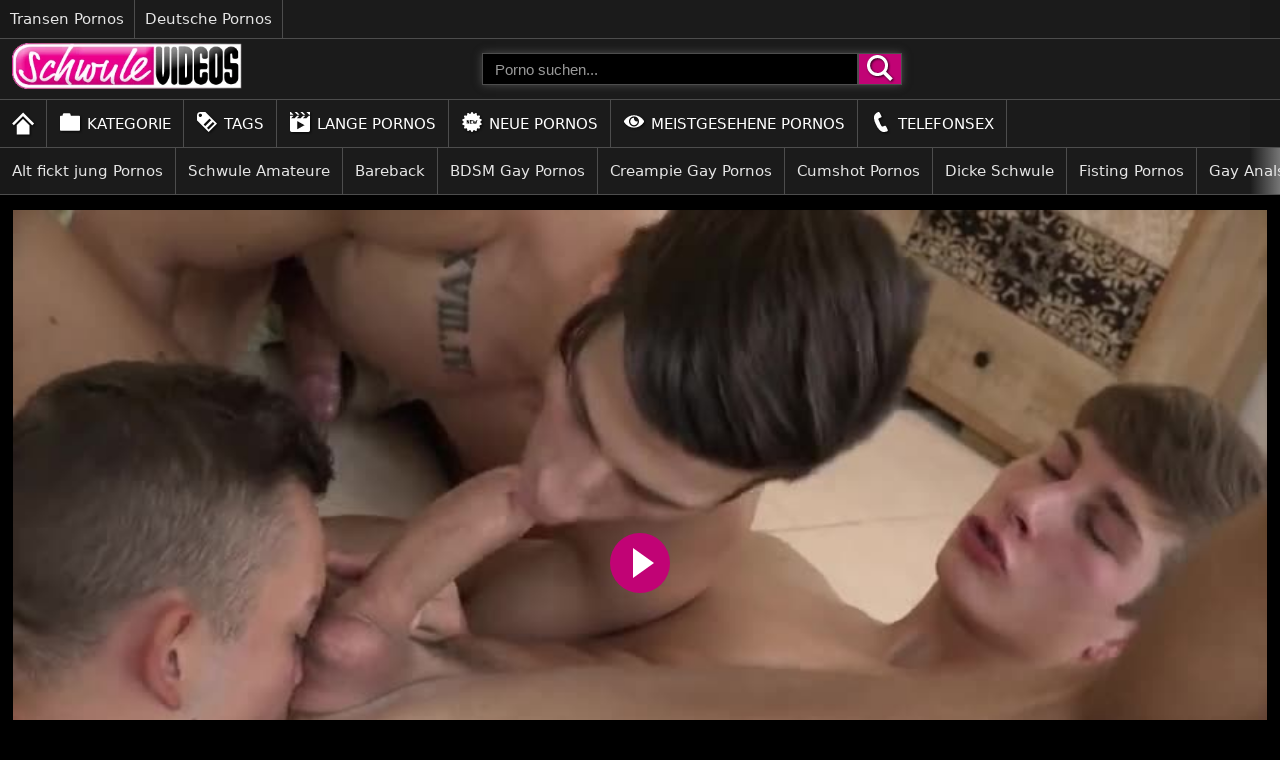

--- FILE ---
content_type: text/html; charset=UTF-8
request_url: https://schwule-videos.com/porno/junge-schwule-boys/
body_size: 14451
content:
<!DOCTYPE html>
<html lang="de">
<head>
    <meta charset="UTF-8">
        <link rel="preconnect" href="https://cdn.tr4cker.net/" crossorigin>
    <link rel="dns-prefetch" href="https://cdn.tr4cker.net/">
    <link rel="preconnect" href="https://image.schwule-videos.com/" crossorigin>
    <link rel="dns-prefetch" href="https://image.schwule-videos.com/">
        <link rel="preconnect" href="https://tr4cker.net/" crossorigin>
    <link rel="dns-prefetch" href="https://tr4cker.net/">
        <meta http-equiv="X-UA-Compatible" content="IE=edge">
    <meta name="viewport" content="width=device-width">
    <meta name="referrer" content="strict-origin-when-cross-origin">
    <meta name="theme-color" content="#c10375">
    <meta name="msapplication-TileColor" content="#c10375">
    <meta name="rating" content="RTA-5042-1996-1400-1577-RTA">
    <meta name="robots" content="index, follow">
    <meta name="apple-mobile-web-app-title" content="schwule-videos.com">
    <meta name="apple-mobile-web-app-capable" content="yes">
        <link rel="preload stylesheet" as="style" href="https://schwule-videos.com/css/styles-common.css" media="all">
    <link rel="preload stylesheet" as="style" href="https://schwule-videos.com/css/styles-mobile.css">
    <link href="https://schwule-videos.com/images/favicon.ico" rel="shortcut icon" type="image/x-icon">
    <link rel="apple-touch-icon" sizes="57x57" href="https://schwule-videos.com/images/favicon/apple-icon-57x57.png">
    <link rel="apple-touch-icon" sizes="60x60" href="https://schwule-videos.com/images/favicon/apple-icon-60x60.png">
    <link rel="apple-touch-icon" sizes="72x72" href="https://schwule-videos.com/images/favicon/apple-icon-72x72.png">
    <link rel="apple-touch-icon" sizes="76x76" href="https://schwule-videos.com/images/favicon/apple-icon-76x76.png">
    <link rel="apple-touch-icon" sizes="114x114" href="https://schwule-videos.com/images/favicon/apple-icon-114x114.png">
    <link rel="apple-touch-icon" sizes="120x120" href="https://schwule-videos.com/images/favicon/apple-icon-120x120.png">
    <link rel="apple-touch-icon" sizes="144x144" href="https://schwule-videos.com/images/favicon/apple-icon-144x144.png">
    <link rel="apple-touch-icon" sizes="152x152" href="https://schwule-videos.com/images/favicon/apple-icon-152x152.png">
    <link rel="apple-touch-icon" sizes="180x180" href="https://schwule-videos.com/images/favicon/apple-icon-180x180.png">
    <link rel="icon" type="image/png" sizes="192x192"  href="https://schwule-videos.com/images/favicon/android-icon-192x192.png">
    <link rel="icon" type="image/png" sizes="32x32" href="https://schwule-videos.com/images/favicon/favicon-32x32.png">
    <link rel="icon" type="image/png" sizes="96x96" href="https://schwule-videos.com/images/favicon/favicon-96x96.png">
    <link rel="icon" type="image/png" sizes="16x16" href="https://schwule-videos.com/images/favicon/favicon-16x16.png">
    <meta name="msapplication-TileImage" content="https://schwule-videos.com/images/favicon/ms-icon-144x144.png">
    <link rel="manifest" href="https://schwule-videos.com/manifest.json">
    <base href="https://schwule-videos.com/">
    <meta name="ahrefs-site-verification" content="e411f6360609bb9acf02cac8cb66502ec237e79b3c01207decd35130855effcc"><meta name="clckd" content="39504352b005b0cced5d674d7f2b105f" /><link rel="preconnect" href="https://cdn.tr4cker.net/" crossorigin>
<link rel="dns-prefetch" href="https://cdn.tr4cker.net/">
<link rel="preload" as="script" href="https://schwule-videos.com/js/player.min.js">
<link rel="preload" as="image" href="https://image.schwule-videos.com/r/video/1280/junge-schwule-boys.jpg">
<link rel="canonical" href="https://schwule-videos.com/porno/junge-schwule-boys/">
<meta name="description" content="Junge schwule Boys im Geheimen zu beobachten ist einfach geil. Schaue diesen Boys über die Schulter wenn diese sich gegenseitig verwöhnen. Sehr zärtlich.">
<title>Junge schwule Boys verwöhnen sich sehr erotisch gegenseitig</title>
	<meta property="og:type" content="website">
	<meta property="og:locale" content="de-DE">
	<meta property="og:url" content="https://schwule-videos.com/porno/junge-schwule-boys/">
	<meta property="og:title" content="Junge schwule Boys">
	<meta property="og:description" content="Junge schwule Boys im Geheimen zu beobachten ist einfach geil. Schaue diesen Boys über die Schulter wenn diese sich gegenseitig verwöhnen. Sehr zärtlich.">
	<meta property="og:image" content="https://image.schwule-videos.com/r/video/1280/junge-schwule-boys.jpg">
	<meta property="og:image:secure_url" content="https://image.schwule-videos.com/r/video/1280/junge-schwule-boys.jpg">
	<meta property="og:image:alt" content="Junge schwule Boys">
	<meta property="og:site_name" content="schwule-videos.com">
	<meta name="twitter:card" content="summary_large_image">
	<meta property="twitter:domain" content="schwule-videos.com">
	<meta property="twitter:url" content="https://schwule-videos.com/porno/junge-schwule-boys/">
	<meta name="twitter:title" content="Junge schwule Boys">
	<meta name="twitter:description" content="Junge schwule Boys im Geheimen zu beobachten ist einfach geil. Schaue diesen Boys über die Schulter wenn diese sich gegenseitig verwöhnen. Sehr zärtlich.">
	<meta name="twitter:image" content="https://image.schwule-videos.com/r/video/1280/junge-schwule-boys.jpg">
	<meta name="twitter:image:alt" content="Junge schwule Boys"><script>var _paq=window._paq=window._paq||[];_paq.push(["trackPageView"]),_paq.push(["enableLinkTracking"]),function(){var b="https://tr4cker.net/";_paq.push(["setTrackerUrl",b+"matomo.php"]),_paq.push(["setSiteId","56"]);var c=document,a=c.createElement("script"),d=c.getElementsByTagName("script")[0];a.async=!0,a.src=b+"matomo.js",d.parentNode.insertBefore(a,d)}()</script></head>
<body itemscope itemtype="https://schema.org/WebSite">
    <meta itemprop="name" content="Junge schwule Boys verwöhnen sich sehr erotisch gegenseitig">
    <meta itemprop="url" content="https://schwule-videos.com/porno/junge-schwule-boys/">
    
<header class="header">
    <div class="network-bar">
        <ul class="slider">
                    <li>
                <a href="https://transen-pornos.com/" target="_blank" rel="noopener">Transen Pornos</a>
            </li>
                    <li>
                <a href="https://geile-deutsche-pornos.com" target="_blank" rel="noopener">Deutsche Pornos</a>
            </li>
                </ul>
    </div>

    <nav>
        <!-- Desktop -->
        <div class="header-content">
            <div class="logo ms-0">
                <a href="https://schwule-videos.com/" class="logo-link" title="Schwule Videos">
					<img srcset="https://image.schwule-videos.com/t/logo.webp" src="https://image.schwule-videos.com/t/logo.png" class="footer-logo" alt="Schwule Videos">
                </a>
            </div>
            <div class="search-box">
                <form action="https://schwule-videos.com/suche?q=" method="get" class="search-form ja-center" itemprop="potentialAction" itemscope itemtype="https://schema.org/SearchAction">
                    <meta itemprop="target" content="https://schwule-videos.com/suchen?q={q}">
                    <input type="text" aria-label="Porno suchen" itemprop="query-input" placeholder="Porno suchen..." name="q" autocomplete="off" spellcheck="false" required>
                    <button class="search-button" type="submit" aria-label="Porno suchen">
                        <img src="https://image.schwule-videos.com/t/icon/search.svg" alt="Porno suchen" width="26" height="26" class="svg-white">
                    </button>
                </form>
            </div>
            <div class="blank"></div>
        </div>
        <!-- /Desktop -->

        <!-- Mobile -->
        <div class="header-content-small">
            <button id="menu-box-small" class="menu-box-small" onclick="handleClickMenu()" aria-label="Porno suchen">
                <img id="menu-icon" src="https://image.schwule-videos.com/t/icon/menu.svg" alt="Öffnen" class="menu-icon">
                <img id="close-icon" src="https://image.schwule-videos.com/t/icon/close.svg" alt="Schließen" class="close-icon">
            </button>
            <div class="logo-box-small">
                <a href="https://schwule-videos.com/" class="logo-link">
					<img srcset="https://image.schwule-videos.com/t/logo.webp" src="https://image.schwule-videos.com/t/logo.png" class="footer-logo" alt="Schwule Videos">
                </a>
            </div>
            <button id="search-box-small" class="search-box-small" onclick="handleClickSearch()" aria-label="Porno suchen">
                <img src="https://image.schwule-videos.com/t/icon/search.svg" alt="Porno suchen" width="26" height="26" class="svg-white">
            </button>
        </div>
        <!-- /Mobile -->

        <ul class="tab-menu tab-menu-content slider">
                    <li class="ja-center">
                <a href="https://schwule-videos.com/"  class="tab nav-link ja-center">
                <img src="https://image.schwule-videos.com/t/icon/home.svg" alt="Deine schwule Gay Porn Tube" class="menu-icon-home">                </a>
            </li>
                    <li class="ja-center">
                <a href="https://schwule-videos.com/kategorie/"  class="tab nav-link ja-center">
                <img src="https://image.schwule-videos.com/t/icon/categorie.svg" alt="Deutsche Gay Pornos" class="menu-icon"> Kategorie                </a>
            </li>
                    <li class="ja-center">
                <a href="https://schwule-videos.com/tags/"  class="tab nav-link ja-center">
                <img src="https://image.schwule-videos.com/t/icon/tag.svg" alt="Gay Porn Tags - mehr Übersicht für Schwule Videos" class="menu-icon"> Tags                </a>
            </li>
                    <li class="ja-center">
                <a href="https://schwule-videos.com/lange-pornos"  class="tab nav-link ja-center">
                <img src="https://image.schwule-videos.com/t/icon/film.svg" alt="Lange Pornos" class="menu-icon"> Lange Pornos                </a>
            </li>
                    <li class="ja-center">
                <a href="https://schwule-videos.com/neue-pornos"  class="tab nav-link ja-center">
                <img src="https://image.schwule-videos.com/t/icon/new.svg" alt="Neue Gay Pornos" class="menu-icon"> Neue Pornos                </a>
            </li>
                    <li class="ja-center">
                <a href="https://schwule-videos.com/meistgesehene-pornos"  class="tab nav-link ja-center">
                <img src="https://image.schwule-videos.com/t/icon/eye.svg" alt="Meistgesehene Pornos" class="menu-icon"> Meistgesehene Pornos                </a>
            </li>
                    <li class="ja-center">
                <a href="https://schwule-videos.com/gay-telefonsex/"  class="tab nav-link ja-center">
                <img src="https://image.schwule-videos.com/t/icon/call.svg" alt="Gay Telefonsex" class="menu-icon"> Telefonsex                </a>
            </li>
                </ul>

        <ul id="tab-menu-small" class="tab-menu-small">
                    <li class="menu-small">
                <a href="https://schwule-videos.com/" class="nav-link">
                    <img src="https://image.schwule-videos.com/t/icon/home.svg" alt="Deine schwule Gay Porn Tube" class="menu-icon" loading="lazy">Home                </a>
            </li>
                    <li class="menu-small">
                <a href="https://schwule-videos.com/kategorie/" class="nav-link">
                    <img src="https://image.schwule-videos.com/t/icon/categorie.svg" alt="Deutsche Gay Pornos" class="menu-icon" loading="lazy">Kategorie                </a>
            </li>
                    <li class="menu-small">
                <a href="https://schwule-videos.com/tags/" class="nav-link">
                    <img src="https://image.schwule-videos.com/t/icon/tag.svg" alt="Gay Porn Tags - mehr Übersicht für Schwule Videos" class="menu-icon" loading="lazy">Tags                </a>
            </li>
                    <li class="menu-small">
                <a href="https://schwule-videos.com/lange-pornos" class="nav-link">
                    <img src="https://image.schwule-videos.com/t/icon/film.svg" alt="Lange Pornos" class="menu-icon" loading="lazy">Lange Pornos                </a>
            </li>
                    <li class="menu-small">
                <a href="https://schwule-videos.com/neue-pornos" class="nav-link">
                    <img src="https://image.schwule-videos.com/t/icon/new.svg" alt="Neue Gay Pornos" class="menu-icon" loading="lazy">Neue Pornos                </a>
            </li>
                    <li class="menu-small">
                <a href="https://schwule-videos.com/meistgesehene-pornos" class="nav-link">
                    <img src="https://image.schwule-videos.com/t/icon/eye.svg" alt="Meistgesehene Pornos" class="menu-icon" loading="lazy">Meistgesehene Pornos                </a>
            </li>
                    <li class="menu-small">
                <a href="https://schwule-videos.com/gay-telefonsex/" class="nav-link">
                    <img src="https://image.schwule-videos.com/t/icon/call.svg" alt="Gay Telefonsex" class="menu-icon" loading="lazy">Telefonsex                </a>
            </li>
                </ul>

        <div id="search-input-small-box" class="search-input-small-box">
            <div class="search-input-content">
                <form class="mobile-form" action="https://schwule-videos.com/suche?q=" method="get" itemprop="potentialAction" itemscope itemtype="https://schema.org/SearchAction">
                    <meta itemprop="target" content="https://schwule-videos.com/suchen?q={q}">
                    <input type="text" name="q" placeholder="Porno suchen..." aria-label="Porno suchen..." itemprop="query-input" class="search-input-small" autocomplete="off" spellcheck="false" required>
                    <button class="mobile-form-button" type="submit" aria-label="Porno suchen">
                        <img src="https://image.schwule-videos.com/t/icon/search.svg" alt="Porno suchen" width="26" height="26" class="svg-white">
                    </button>
                </form>
            </div>
        </div>

        <ul class="tab-list slider">
                    <li class="tab-element ja-center">
                <a href="https://schwule-videos.com/kategorie/alt-fickt-jung/" class="tab-link ">Alt fickt jung Pornos</a>
            </li>
                    <li class="tab-element ja-center">
                <a href="https://schwule-videos.com/kategorie/amateure/" class="tab-link ">Schwule Amateure</a>
            </li>
                    <li class="tab-element ja-center">
                <a href="https://schwule-videos.com/kategorie/bareback/" class="tab-link ">Bareback</a>
            </li>
                    <li class="tab-element ja-center">
                <a href="https://schwule-videos.com/kategorie/bdsm/" class="tab-link ">BDSM Gay Pornos</a>
            </li>
                    <li class="tab-element ja-center">
                <a href="https://schwule-videos.com/kategorie/creampie/" class="tab-link ">Creampie Gay Pornos</a>
            </li>
                    <li class="tab-element ja-center">
                <a href="https://schwule-videos.com/kategorie/cumshot/" class="tab-link ">Cumshot Pornos</a>
            </li>
                    <li class="tab-element ja-center">
                <a href="https://schwule-videos.com/kategorie/dicke-schwule-pornos/" class="tab-link ">Dicke Schwule</a>
            </li>
                    <li class="tab-element ja-center">
                <a href="https://schwule-videos.com/kategorie/fisting/" class="tab-link ">Fisting Pornos</a>
            </li>
                    <li class="tab-element ja-center">
                <a href="https://schwule-videos.com/kategorie/gay-analsex/" class="tab-link ">Gay Analsex Pornos</a>
            </li>
                    <li class="tab-element ja-center">
                <a href="https://schwule-videos.com/kategorie/gay-blowjob-pornos/" class="tab-link ">Gay Blowjob</a>
            </li>
                    <li class="tab-element ja-center">
                <a href="https://schwule-videos.com/kategorie/gay-daddy/" class="tab-link ">Gay Daddy Pornos</a>
            </li>
                    <li class="tab-element ja-center">
                <a href="https://schwule-videos.com/kategorie/gay-porn/" class="tab-link ">Gay Porn</a>
            </li>
                    <li class="tab-element ja-center">
                <a href="https://schwule-videos.com/kategorie/gay-pornos-deutsch/" class="tab-link ">Gay Pornos Deutsch</a>
            </li>
                    <li class="tab-element ja-center">
                <a href="https://schwule-videos.com/kategorie/gaysex/" class="tab-link ">Gaysex Pornos</a>
            </li>
                    <li class="tab-element ja-center">
                <a href="https://schwule-videos.com/kategorie/grosser-schwanz/" class="tab-link ">Grosser Schwanz</a>
            </li>
                    <li class="tab-element ja-center">
                <a href="https://schwule-videos.com/kategorie/handjob/" class="tab-link ">Handjob Gay Pornos</a>
            </li>
                    <li class="tab-element ja-center">
                <a href="https://schwule-videos.com/kategorie/hardcore/" class="tab-link ">Hardcore Pornos</a>
            </li>
                    <li class="tab-element ja-center">
                <a href="https://schwule-videos.com/kategorie/hd-pornos/" class="tab-link ">HD Pornos</a>
            </li>
                    <li class="tab-element ja-center">
                <a href="https://schwule-videos.com/kategorie/heisse-jungs/" class="tab-link ">Heisse Jungs Pornos</a>
            </li>
                    <li class="tab-element ja-center">
                <a href="https://schwule-videos.com/kategorie/homoboys-ficken/" class="tab-link ">Homoboys ficken</a>
            </li>
                    <li class="tab-element ja-center">
                <a href="https://schwule-videos.com/kategorie/masturbation/" class="tab-link ">Masturbation Pornos</a>
            </li>
                    <li class="tab-element ja-center">
                <a href="https://schwule-videos.com/kategorie/muskuloes/" class="tab-link ">Muskuloes Gay Pornos</a>
            </li>
                    <li class="tab-element ja-center">
                <a href="https://schwule-videos.com/kategorie/old/" class="tab-link ">Old</a>
            </li>
                    <li class="tab-element ja-center">
                <a href="https://schwule-videos.com/kategorie/orgie/" class="tab-link ">Orgie</a>
            </li>
                    <li class="tab-element ja-center">
                <a href="https://schwule-videos.com/kategorie/outdoor/" class="tab-link ">Outdoor Gays</a>
            </li>
                    <li class="tab-element ja-center">
                <a href="https://schwule-videos.com/kategorie/pornhub/" class="tab-link ">Pornhub</a>
            </li>
                    <li class="tab-element ja-center">
                <a href="https://schwule-videos.com/kategorie/bear/" class="tab-link ">Baeren</a>
            </li>
                    <li class="tab-element ja-center">
                <a href="https://schwule-videos.com/kategorie/schwule-kurzfilme/" class="tab-link ">Schwule Kurzfilme</a>
            </li>
                    <li class="tab-element ja-center">
                <a href="https://schwule-videos.com/kategorie/schwuler-dreier/" class="tab-link ">Schwuler Dreier Porno</a>
            </li>
                    <li class="tab-element ja-center">
                <a href="https://schwule-videos.com/kategorie/soft-porno/" class="tab-link ">Soft Pornos</a>
            </li>
                    <li class="tab-element ja-center">
                <a href="https://schwule-videos.com/kategorie/twinks-pornos/" class="tab-link ">Twinks</a>
            </li>
                </ul>

    </nav>
</header>
    <main class="container">
        <div class="content-box">
            <div class="video-part">
                
                <article class="main-video" itemscope itemtype="http://schema.org/VideoObject">
                    <div class="first-part">
    <meta itemprop="caption" content="Junge schwule Boys im Geheimen zu beobachten ist einfach geil. Schaue diesen Boys über die Schulter wenn diese sich gegenseitig verwöhnen. Sehr zärtlich.">
    <link itemprop="embedUrl" href="https://schwule-videos.com/porno/junge-schwule-boys/embed/">
    <link itemprop="thumbnailUrl" href="https://image.schwule-videos.com/r/video/1280/junge-schwule-boys.jpg">
    <meta itemprop="url" content="https://schwule-videos.com/porno/junge-schwule-boys/">
    <meta itemprop="mainEntityOfPage" content="https://schwule-videos.com/porno/junge-schwule-boys/">
    <meta itemprop="isFamilyFriendly" content="false">
    <meta itemprop="audience" content="adults">
    <meta itemprop="playerType" content="html5">
    <meta itemprop="encodingFormat" content="mp4">
    <meta itemprop="interactionCount" content="UserViews:273234">
    <meta itemprop="interactionCount" content="UserPlays:273234">

    <video id="video-porno" controls playsinline poster="https://image.schwule-videos.com/r/video/1280/junge-schwule-boys.jpg" preload="metadata">
        <source src="https://cdn.tr4cker.net/video/oNnblxQjRydxuYzyFveakbeymWZgxsj.mp4" type="video/mp4">
        <p>This browser does not support the video element.</p>
    </video>
</div><div class="video-list">
    <div class="video-note title ja-center">
        <h1 itemprop="name">Junge schwule Boys</h1>
    </div>
    <ul class="video-note slider-dark">
        <li class="video-note-box ja-center">
            <span class="video-note-box-content ja-center">
                <img src="https://image.schwule-videos.com/t/icon/eye.svg" class="social-icon" alt="Klicks">
                                <span>273.234 </span>
                            </span>
        </li>

        <li class="video-note-box ja-center">
            <span class="video-note-box-content ja-center">
                <img src="https://image.schwule-videos.com/t/icon/time.svg" class="social-icon" alt="Länge">
                <time itemprop="duration" datetime="PT1M14S">00:01:14</time>
            </span>
        </li>

        <li class="video-note-box ja-center disabled">
            <span class="video-note-box-content ja-center">                
                <img src="https://image.schwule-videos.com/t/icon/date.svg" class="social-icon" alt="Datum">
                                <time itemprop="uploadDate" datetime="2018-03-31">31.03.2018</time>
            </span>
        </li>

        <li class="video-note-box-2 ja-center">
            <button type="button" id="embedBtn" class="embed ja-center"><img src="https://image.schwule-videos.com/t/icon/share.svg" class="social-icon" alt="Teilen"> Teilen</button>
        </li>
    </ul>
</div>
                    <div class="third-part">
                        <ul class="trend-content slider-dark">
    <li class="trend-header ja-center h2">
        <img src="https://image.schwule-videos.com/t/icon/categorie.svg" class="button-icon pl" alt="Kategorien"> Kategorie    </li>
    <li class="tab-element">
        <a class="tab-link-2" href="https://schwule-videos.com/kategorie/gay-porn/" itemprop="genre">Gay Porn</a>
    </li>
    <li class="tab-element">
        <a class="tab-link-2" href="https://schwule-videos.com/kategorie/twinks-pornos/" itemprop="genre">Twinks</a>
    </li>
    <li class="tab-element">
        <a class="tab-link-2" href="https://schwule-videos.com/kategorie/gay-analsex/" itemprop="genre">Gay Analsex Pornos</a>
    </li>
    <li class="tab-element">
        <a class="tab-link-2" href="https://schwule-videos.com/kategorie/bareback/" itemprop="genre">Bareback</a>
    </li>
    <li class="tab-element">
        <a class="tab-link-2" href="https://schwule-videos.com/kategorie/schwule-kurzfilme/" itemprop="genre">Schwule Kurzfilme</a>
    </li>
    <li class="tab-element">
        <a class="tab-link-2" href="https://schwule-videos.com/kategorie/grosser-schwanz/" itemprop="genre">Grosser Schwanz</a>
    </li>
    <li class="tab-element">
        <a class="tab-link-2" href="https://schwule-videos.com/kategorie/pornhub/" itemprop="genre">Pornhub</a>
    </li>
    <li class="tab-element">
        <a class="tab-link-2" href="https://schwule-videos.com/kategorie/gaysex/" itemprop="genre">Gaysex Pornos</a>
    </li>
    <li class="tab-element">
        <a class="tab-link-2" href="https://schwule-videos.com/kategorie/hd-pornos/" itemprop="genre">HD Pornos</a>
    </li>
    <li class="tab-element">
        <a class="tab-link-2" href="https://schwule-videos.com/kategorie/homoboys-ficken/" itemprop="genre">Homoboys ficken</a>
    </li>
    <li class="tab-element">
        <a class="tab-link-2" href="https://schwule-videos.com/kategorie/handjob/" itemprop="genre">Handjob Gay Pornos</a>
    </li>
    <li class="tab-element">
        <a class="tab-link-2" href="https://schwule-videos.com/kategorie/heisse-jungs/" itemprop="genre">Heisse Jungs Pornos</a>
    </li>
    <li class="tab-element">
        <a class="tab-link-2" href="https://schwule-videos.com/kategorie/schwuler-dreier/" itemprop="genre">Schwuler Dreier Porno</a>
    </li>
</ul>
<ul class="trend-content slider-dark">
    <li class="trend-header ja-center h2">
        <img src="https://image.schwule-videos.com/t/icon/tag.svg" class="button-icon pl" alt="Tags"> Tag    </li>

    <li class="tab-element">
        <a class="tab-tag-link" href="https://schwule-videos.com/tags/analsex/" rel="tag">#analsex</a>
    </li>
    <li class="tab-element">
        <a class="tab-tag-link" href="https://schwule-videos.com/tags/assoass/" rel="tag">#assoass</a>
    </li>
    <li class="tab-element">
        <a class="tab-tag-link" href="https://schwule-videos.com/tags/dicker-schwanz/" rel="tag">#dicker schwanz</a>
    </li>
    <li class="tab-element">
        <a class="tab-tag-link" href="https://schwule-videos.com/tags/freemovie/" rel="tag">#freemovie</a>
    </li>
    <li class="tab-element">
        <a class="tab-tag-link" href="https://schwule-videos.com/tags/flotter-dreier/" rel="tag">#flotter dreier</a>
    </li>
    <li class="tab-element">
        <a class="tab-tag-link" href="https://schwule-videos.com/tags/frisches-sperma/" rel="tag">#frisches sperma</a>
    </li>
    <li class="tab-element">
        <a class="tab-tag-link" href="https://schwule-videos.com/tags/gay-analspiele/" rel="tag">#gay analspiele</a>
    </li>
    <li class="tab-element">
        <a class="tab-tag-link" href="https://schwule-videos.com/tags/gay-sexfilm/" rel="tag">#gay sexfilm</a>
    </li>
    <li class="tab-element">
        <a class="tab-tag-link" href="https://schwule-videos.com/tags/teen/" rel="tag">#teen</a>
    </li>
    <li class="tab-element">
        <a class="tab-tag-link" href="https://schwule-videos.com/tags/gay-twink/" rel="tag">#gay twink</a>
    </li>
    <li class="tab-element">
        <a class="tab-tag-link" href="https://schwule-videos.com/tags/geile-junge-boys/" rel="tag">#geile junge boys</a>
    </li>
    <li class="tab-element">
        <a class="tab-tag-link" href="https://schwule-videos.com/tags/gay-anal/" rel="tag">#gay anal</a>
    </li>
    <li class="tab-element">
        <a class="tab-tag-link" href="https://schwule-videos.com/tags/gay-monsterschwanz/" rel="tag">#gay monsterschwanz</a>
    </li>
    <li class="tab-element">
        <a class="tab-tag-link" href="https://schwule-videos.com/tags/gaypornos/" rel="tag">#gaypornos</a>
    </li>
    <li class="tab-element">
        <a class="tab-tag-link" href="https://schwule-videos.com/tags/gay-ass/" rel="tag">#gay ass</a>
    </li>
    <li class="tab-element">
        <a class="tab-tag-link" href="https://schwule-videos.com/tags/gay-beim-wichsen/" rel="tag">#gay beim wichsen</a>
    </li>
    <li class="tab-element">
        <a class="tab-tag-link" href="https://schwule-videos.com/tags/gay-boys/" rel="tag">#gay boys</a>
    </li>
    <li class="tab-element">
        <a class="tab-tag-link" href="https://schwule-videos.com/tags/gay-porno/" rel="tag">#gay porno</a>
    </li>
    <li class="tab-element">
        <a class="tab-tag-link" href="https://schwule-videos.com/tags/gay-sex/" rel="tag">#gay sex</a>
    </li>
    <li class="tab-element">
        <a class="tab-tag-link" href="https://schwule-videos.com/tags/gay-handjob/" rel="tag">#gay handjob</a>
    </li>
    <li class="tab-element">
        <a class="tab-tag-link" href="https://schwule-videos.com/tags/gay-hd-pornos/" rel="tag">#gay hd pornos</a>
    </li>
    <li class="tab-element">
        <a class="tab-tag-link" href="https://schwule-videos.com/tags/hardcore-teensex/" rel="tag">#hardcore teensex</a>
    </li>
    <li class="tab-element">
        <a class="tab-tag-link" href="https://schwule-videos.com/tags/hübscher-gay/" rel="tag">#hübscher gay</a>
    </li>
    <li class="tab-element">
        <a class="tab-tag-link" href="https://schwule-videos.com/tags/hot-gay/" rel="tag">#hot gay</a>
    </li>
    <li class="tab-element">
        <a class="tab-tag-link" href="https://schwule-videos.com/tags/junge-amateure/" rel="tag">#junge amateure</a>
    </li>
    <li class="tab-element">
        <a class="tab-tag-link" href="https://schwule-videos.com/tags/junge-fickhengste/" rel="tag">#junge fickhengste</a>
    </li>
    <li class="tab-element">
        <a class="tab-tag-link" href="https://schwule-videos.com/tags/junge-aersche/" rel="tag">#junge ärsche</a>
    </li>
    <li class="tab-element">
        <a class="tab-tag-link" href="https://schwule-videos.com/tags/jung-analsex/" rel="tag">#jung analsex</a>
    </li>
    <li class="tab-element">
        <a class="tab-tag-link" href="https://schwule-videos.com/tags/junger-gay-gefickt/" rel="tag">#junger gay gefickt</a>
    </li>
    <li class="tab-element">
        <a class="tab-tag-link" href="https://schwule-videos.com/tags/junger-schwanz/" rel="tag">#junger schwanz</a>
    </li>
    <li class="tab-element">
        <a class="tab-tag-link" href="https://schwule-videos.com/tags/junger-boy/" rel="tag">#junger boy</a>
    </li>
    <li class="tab-element">
        <a class="tab-tag-link" href="https://schwule-videos.com/tags/masturbation/" rel="tag">#masturbation</a>
    </li>
    <li class="tab-element">
        <a class="tab-tag-link" href="https://schwule-videos.com/tags/riesen-penis/" rel="tag">#riesen penis</a>
    </li>
    <li class="tab-element">
        <a class="tab-tag-link" href="https://schwule-videos.com/tags/schlanke-gays/" rel="tag">#schlanke gays</a>
    </li>
    <li class="tab-element">
        <a class="tab-tag-link" href="https://schwule-videos.com/tags/schwulen-pornos/" rel="tag">#schwulen pornos</a>
    </li>
    <li class="tab-element">
        <a class="tab-tag-link" href="https://schwule-videos.com/tags/schwule-schwänze/" rel="tag">#schwule schwänze</a>
    </li>
    <li class="tab-element">
        <a class="tab-tag-link" href="https://schwule-videos.com/tags/sexy-gay/" rel="tag">#sexy gay</a>
    </li>
    <li class="tab-element">
        <a class="tab-tag-link" href="https://schwule-videos.com/tags/schwuler-boy/" rel="tag">#schwuler boy</a>
    </li>
    <li class="tab-element">
        <a class="tab-tag-link" href="https://schwule-videos.com/tags/sexy-gays/" rel="tag">#sexy gays</a>
    </li>
    <li class="tab-element">
        <a class="tab-tag-link" href="https://schwule-videos.com/tags/suesser-gay/" rel="tag">#süsser gay</a>
    </li>
</ul>
<div class="fourth-part">
    <div class="seo-content" itemprop="description">
        <h3>Junge schwule Boys verwöhnen sich</h3>
<p>Drei <strong>junge schwule Boys</strong> treiben es auf sehr erotische Weise zu dritt. Mit einerseits viel Feingefühl und auf der anderen Seite mit geiler Härte, geht es ab hier in diesem schwulen Sexvideo. Die jungen <a href="https://schwule-videos.com/porno/twinks/" title="Twinks Pornos kostenlos ansehen">Twinks</a> leben ihre Lust und beim Schwanz lutschen und Anal Sex kommen sie so richtig geil in Fahrt.</p>    </div>
</div>
<h3 class="grid-title">Ähnlicher Gay Porno</h3>
<ul class="grid-related-content mt-1">
    <li class="video-card video-rl-box">
        <a href="https://schwule-videos.com/porno/gay-szene/" class="link">
            <figure>
                <img srcset="https://image.schwule-videos.com/r/video/287/gay-szene.webp" src="https://image.schwule-videos.com/r/video/287/gay-szene.jpg" alt="Heisse Gay Szene - Diese Burschen lassen nichts anbrennen!" class="image-responsive" loading="lazy">

                <figcaption class="video-title">
                    <h3 class="video-title-2">Gay Szene</h3>
                </figcaption>
            </figure>
            <small class="view-box ja-center">
                <img src="https://image.schwule-videos.com/t/icon/eye.svg" alt="Klicks" class="view-icon" loading="lazy">
                33.656            </small>
            <small class="time-box ja-center">
                <img src="https://image.schwule-videos.com/t/icon/time.svg" alt="Länge" class="view-icon" loading="lazy">
                00:03:46            </small>
        </a>
    </li>
        <li class="video-card video-rl-box">
        <a href="https://schwule-videos.com/porno/bisexuell/" class="link">
            <figure>
                <img srcset="https://image.schwule-videos.com/r/video/287/bisexuell.webp" src="https://image.schwule-videos.com/r/video/287/bisexuell.jpg" alt="Bisuexuell - Eine reife Frau und zwei kleine Twinks" class="image-responsive" loading="lazy">

                <figcaption class="video-title">
                    <h3 class="video-title-2">Bisuexuell</h3>
                </figcaption>
            </figure>
            <small class="view-box ja-center">
                <img src="https://image.schwule-videos.com/t/icon/eye.svg" alt="Klicks" class="view-icon" loading="lazy">
                67.350            </small>
            <small class="time-box ja-center">
                <img src="https://image.schwule-videos.com/t/icon/time.svg" alt="Länge" class="view-icon" loading="lazy">
                00:02:03            </small>
        </a>
    </li>
        <li class="video-card video-rl-box">
        <a href="https://schwule-videos.com/porno/gay-jungs/" class="link">
            <figure>
                <img srcset="https://image.schwule-videos.com/r/video/287/gay-jungs.webp" src="https://image.schwule-videos.com/r/video/287/gay-jungs.jpg" alt="Gay Jungs aus Kiel alleine unter sich im offenen Wald" class="image-responsive" loading="lazy">

                <figcaption class="video-title">
                    <h3 class="video-title-2">Gay Jungs</h3>
                </figcaption>
            </figure>
            <small class="view-box ja-center">
                <img src="https://image.schwule-videos.com/t/icon/eye.svg" alt="Klicks" class="view-icon" loading="lazy">
                564.709            </small>
            <small class="time-box ja-center">
                <img src="https://image.schwule-videos.com/t/icon/time.svg" alt="Länge" class="view-icon" loading="lazy">
                00:03:03            </small>
        </a>
    </li>
        <li class="video-card video-rl-box">
        <a href="https://schwule-videos.com/porno/dicke-schwule/" class="link">
            <figure>
                <img srcset="https://image.schwule-videos.com/r/video/287/dicke-schwule.webp" src="https://image.schwule-videos.com/r/video/287/dicke-schwule.jpg" alt="Dicke Schwule drehen ihren ersten Amateur Film zusammen" class="image-responsive" loading="lazy">

                <figcaption class="video-title">
                    <h3 class="video-title-2">Dicke Schwule</h3>
                </figcaption>
            </figure>
            <small class="view-box ja-center">
                <img src="https://image.schwule-videos.com/t/icon/eye.svg" alt="Klicks" class="view-icon" loading="lazy">
                42.474            </small>
            <small class="time-box ja-center">
                <img src="https://image.schwule-videos.com/t/icon/time.svg" alt="Länge" class="view-icon" loading="lazy">
                00:01:15            </small>
        </a>
    </li>
        <li class="video-card video-rl-box">
        <a href="https://schwule-videos.com/porno/gay-sugar-daddy-julia-reaves/" class="link">
            <figure>
                <img srcset="https://image.schwule-videos.com/r/video/287/gay-sugar-daddy-julia-reaves.webp" src="https://image.schwule-videos.com/r/video/287/gay-sugar-daddy-julia-reaves.jpg" alt="Gay Sugar Daddy - Julia Reaves muss sein Bestes geben" class="image-responsive" loading="lazy">

                <figcaption class="video-title">
                    <h3 class="video-title-2">Gay Sugar Daddy Julia Reaves</h3>
                </figcaption>
            </figure>
            <small class="view-box ja-center">
                <img src="https://image.schwule-videos.com/t/icon/eye.svg" alt="Klicks" class="view-icon" loading="lazy">
                36.954            </small>
            <small class="time-box ja-center">
                <img src="https://image.schwule-videos.com/t/icon/time.svg" alt="Länge" class="view-icon" loading="lazy">
                00:01:01            </small>
        </a>
    </li>
        <li class="video-card video-rl-box">
        <a href="https://schwule-videos.com/porno/gay-freunde/" class="link">
            <figure>
                <img srcset="https://image.schwule-videos.com/r/video/287/gay-freunde.webp" src="https://image.schwule-videos.com/r/video/287/gay-freunde.jpg" alt="Die Gay Freunde - Alles was verboten Spass macht und noch viel mehr" class="image-responsive" loading="lazy">

                <figcaption class="video-title">
                    <h3 class="video-title-2">Gay Freunde</h3>
                </figcaption>
            </figure>
            <small class="view-box ja-center">
                <img src="https://image.schwule-videos.com/t/icon/eye.svg" alt="Klicks" class="view-icon" loading="lazy">
                60.878            </small>
            <small class="time-box ja-center">
                <img src="https://image.schwule-videos.com/t/icon/time.svg" alt="Länge" class="view-icon" loading="lazy">
                00:02:10            </small>
        </a>
    </li>
        <li class="video-card video-rl-box">
        <a href="https://schwule-videos.com/porno/gay-shop/" class="link">
            <figure>
                <img srcset="https://image.schwule-videos.com/r/video/287/gay-shop.webp" src="https://image.schwule-videos.com/r/video/287/gay-shop.jpg" alt="Gay Shop - Ich wurde mitten im Sexladen durchgeknallt" class="image-responsive" loading="lazy">

                <figcaption class="video-title">
                    <h3 class="video-title-2">Gay Shop</h3>
                </figcaption>
            </figure>
            <small class="view-box ja-center">
                <img src="https://image.schwule-videos.com/t/icon/eye.svg" alt="Klicks" class="view-icon" loading="lazy">
                30.243            </small>
            <small class="time-box ja-center">
                <img src="https://image.schwule-videos.com/t/icon/time.svg" alt="Länge" class="view-icon" loading="lazy">
                00:03:24            </small>
        </a>
    </li>
        <li class="video-card video-rl-box">
        <a href="https://schwule-videos.com/porno/homo-boys/" class="link">
            <figure>
                <img srcset="https://image.schwule-videos.com/r/video/287/homo-boys.webp" src="https://image.schwule-videos.com/r/video/287/homo-boys.jpg" alt="Homo Boys - Geile süsse Jungs besorgen es sich gegenseitig" class="image-responsive" loading="lazy">

                <figcaption class="video-title">
                    <h3 class="video-title-2">Homo Boys</h3>
                </figcaption>
            </figure>
            <small class="view-box ja-center">
                <img src="https://image.schwule-videos.com/t/icon/eye.svg" alt="Klicks" class="view-icon" loading="lazy">
                320.307            </small>
            <small class="time-box ja-center">
                <img src="https://image.schwule-videos.com/t/icon/time.svg" alt="Länge" class="view-icon" loading="lazy">
                00:13:45            </small>
        </a>
    </li>
        <li class="video-card video-rl-box">
        <a href="https://schwule-videos.com/porno/gay-sm/" class="link">
            <figure>
                <img srcset="https://image.schwule-videos.com/r/video/287/gay-sm.webp" src="https://image.schwule-videos.com/r/video/287/gay-sm.jpg" alt="Gay SM - Süsser Thai Boy wagt eine harte BDSM Session" class="image-responsive" loading="lazy">

                <figcaption class="video-title">
                    <h3 class="video-title-2">Gay SM</h3>
                </figcaption>
            </figure>
            <small class="view-box ja-center">
                <img src="https://image.schwule-videos.com/t/icon/eye.svg" alt="Klicks" class="view-icon" loading="lazy">
                83.911            </small>
            <small class="time-box ja-center">
                <img src="https://image.schwule-videos.com/t/icon/time.svg" alt="Länge" class="view-icon" loading="lazy">
                00:03:34            </small>
        </a>
    </li>
        <li class="video-card video-rl-box">
        <a href="https://schwule-videos.com/porno/gay-bareback-sex/" class="link">
            <figure>
                <img srcset="https://image.schwule-videos.com/r/video/287/gay-bareback-sex.webp" src="https://image.schwule-videos.com/r/video/287/gay-bareback-sex.jpg" alt="Gay Bareback Sex gefilmt - Heisse schwule Sex Szenen" class="image-responsive" loading="lazy">

                <figcaption class="video-title">
                    <h3 class="video-title-2">Gay Bareback</h3>
                </figcaption>
            </figure>
            <small class="view-box ja-center">
                <img src="https://image.schwule-videos.com/t/icon/eye.svg" alt="Klicks" class="view-icon" loading="lazy">
                267.916            </small>
            <small class="time-box ja-center">
                <img src="https://image.schwule-videos.com/t/icon/time.svg" alt="Länge" class="view-icon" loading="lazy">
                00:12:52            </small>
        </a>
    </li>
        <li class="video-card video-rl-box">
        <a href="https://schwule-videos.com/porno/schwule-maenner/" class="link">
            <figure>
                <img srcset="https://image.schwule-videos.com/r/video/287/schwule-maenner.webp" src="https://image.schwule-videos.com/r/video/287/schwule-maenner.jpg" alt="Schwule Männer - gut gebaut und zu allen Schandtaten bereit" class="image-responsive" loading="lazy">

                <figcaption class="video-title">
                    <h3 class="video-title-2">Schwule Männer</h3>
                </figcaption>
            </figure>
            <small class="view-box ja-center">
                <img src="https://image.schwule-videos.com/t/icon/eye.svg" alt="Klicks" class="view-icon" loading="lazy">
                898.976            </small>
            <small class="time-box ja-center">
                <img src="https://image.schwule-videos.com/t/icon/time.svg" alt="Länge" class="view-icon" loading="lazy">
                00:02:43            </small>
        </a>
    </li>
        <li class="video-card video-rl-box">
        <a href="https://schwule-videos.com/porno/german-gay-boys/" class="link">
            <figure>
                <img srcset="https://image.schwule-videos.com/r/video/287/german-gay-boys.webp" src="https://image.schwule-videos.com/r/video/287/german-gay-boys.jpg" alt="German Gay Boys unter sich - Heute traue ich mich!" class="image-responsive" loading="lazy">

                <figcaption class="video-title">
                    <h3 class="video-title-2">German gay Boys unter sich</h3>
                </figcaption>
            </figure>
            <small class="view-box ja-center">
                <img src="https://image.schwule-videos.com/t/icon/eye.svg" alt="Klicks" class="view-icon" loading="lazy">
                220.376            </small>
            <small class="time-box ja-center">
                <img src="https://image.schwule-videos.com/t/icon/time.svg" alt="Länge" class="view-icon" loading="lazy">
                00:00:47            </small>
        </a>
    </li>
        <li class="video-card video-rl-box">
        <a href="https://schwule-videos.com/porno/deutsche-gay-filme/" class="link">
            <figure>
                <img srcset="https://image.schwule-videos.com/r/video/287/deutsche-gay-filme.webp" src="https://image.schwule-videos.com/r/video/287/deutsche-gay-filme.jpg" alt="Deutsche Gay Filme - Deutsche schwule Filme gratis!" class="image-responsive" loading="lazy">

                <figcaption class="video-title">
                    <h3 class="video-title-2">Deutsche Gay Filme</h3>
                </figcaption>
            </figure>
            <small class="view-box ja-center">
                <img src="https://image.schwule-videos.com/t/icon/eye.svg" alt="Klicks" class="view-icon" loading="lazy">
                607.416            </small>
            <small class="time-box ja-center">
                <img src="https://image.schwule-videos.com/t/icon/time.svg" alt="Länge" class="view-icon" loading="lazy">
                00:00:47            </small>
        </a>
    </li>
        <li class="video-card video-rl-box">
        <a href="https://schwule-videos.com/porno/deutsche-gay-pornos/" class="link">
            <figure>
                <img srcset="https://image.schwule-videos.com/r/video/287/deutsche-gay-pornos.webp" src="https://image.schwule-videos.com/r/video/287/deutsche-gay-pornos.jpg" alt="Deutsche Gay Pornos - zwei schwule Jungs masturbieren geil mit Öl" class="image-responsive" loading="lazy">

                <figcaption class="video-title">
                    <h3 class="video-title-2">Deutsche Gay Pornos</h3>
                </figcaption>
            </figure>
            <small class="view-box ja-center">
                <img src="https://image.schwule-videos.com/t/icon/eye.svg" alt="Klicks" class="view-icon" loading="lazy">
                14.846            </small>
            <small class="time-box ja-center">
                <img src="https://image.schwule-videos.com/t/icon/time.svg" alt="Länge" class="view-icon" loading="lazy">
                00:05:28            </small>
        </a>
    </li>
        <li class="video-card video-rl-box">
        <a href="https://schwule-videos.com/porno/alte-schwule-maenner/" class="link">
            <figure>
                <img srcset="https://image.schwule-videos.com/r/video/287/alte-schwule-maenner.webp" src="https://image.schwule-videos.com/r/video/287/alte-schwule-maenner.jpg" alt="Alte schwule Männer lassen einfach mal wieder die Sau raus" class="image-responsive" loading="lazy">

                <figcaption class="video-title">
                    <h3 class="video-title-2">Alte schwule Männer</h3>
                </figcaption>
            </figure>
            <small class="view-box ja-center">
                <img src="https://image.schwule-videos.com/t/icon/eye.svg" alt="Klicks" class="view-icon" loading="lazy">
                68.886            </small>
            <small class="time-box ja-center">
                <img src="https://image.schwule-videos.com/t/icon/time.svg" alt="Länge" class="view-icon" loading="lazy">
                00:01:20            </small>
        </a>
    </li>
        <li class="video-card video-rl-box">
        <a href="https://schwule-videos.com/porno/bisex/" class="link">
            <figure>
                <img srcset="https://image.schwule-videos.com/r/video/287/bisex.webp" src="https://image.schwule-videos.com/r/video/287/bisex.jpg" alt="Bisex Video - Wir stehen einfach auf Bisex! Du auch?" class="image-responsive" loading="lazy">

                <figcaption class="video-title">
                    <h3 class="video-title-2">Bisex</h3>
                </figcaption>
            </figure>
            <small class="view-box ja-center">
                <img src="https://image.schwule-videos.com/t/icon/eye.svg" alt="Klicks" class="view-icon" loading="lazy">
                104.540            </small>
            <small class="time-box ja-center">
                <img src="https://image.schwule-videos.com/t/icon/time.svg" alt="Länge" class="view-icon" loading="lazy">
                00:02:12            </small>
        </a>
    </li>
        <li class="video-card video-rl-box">
        <a href="https://schwule-videos.com/porno/gay-thai-boys/" class="link">
            <figure>
                <img srcset="https://image.schwule-videos.com/r/video/287/gay-thai-boys.webp" src="https://image.schwule-videos.com/r/video/287/gay-thai-boys.jpg" alt="Gay Thai Boys - Geiles Sex Video von perversen Thais" class="image-responsive" loading="lazy">

                <figcaption class="video-title">
                    <h3 class="video-title-2">Gay Thai Boys</h3>
                </figcaption>
            </figure>
            <small class="view-box ja-center">
                <img src="https://image.schwule-videos.com/t/icon/eye.svg" alt="Klicks" class="view-icon" loading="lazy">
                260.873            </small>
            <small class="time-box ja-center">
                <img src="https://image.schwule-videos.com/t/icon/time.svg" alt="Länge" class="view-icon" loading="lazy">
                00:02:30            </small>
        </a>
    </li>
        <li class="video-card video-rl-box">
        <a href="https://schwule-videos.com/porno/anal-boy/" class="link">
            <figure>
                <img srcset="https://image.schwule-videos.com/r/video/287/anal-boy.webp" src="https://image.schwule-videos.com/r/video/287/anal-boy.jpg" alt="Anal Boy mag es hart - Süsser Junge hart rangenommen" class="image-responsive" loading="lazy">

                <figcaption class="video-title">
                    <h3 class="video-title-2">Anal Boy</h3>
                </figcaption>
            </figure>
            <small class="view-box ja-center">
                <img src="https://image.schwule-videos.com/t/icon/eye.svg" alt="Klicks" class="view-icon" loading="lazy">
                99.754            </small>
            <small class="time-box ja-center">
                <img src="https://image.schwule-videos.com/t/icon/time.svg" alt="Länge" class="view-icon" loading="lazy">
                00:02:57            </small>
        </a>
    </li>
        <li class="video-card video-rl-box">
        <a href="https://schwule-videos.com/porno/fette-schwule/" class="link">
            <figure>
                <img srcset="https://image.schwule-videos.com/r/video/287/fette-schwule.webp" src="https://image.schwule-videos.com/r/video/287/fette-schwule.jpg" alt="Fette Schwule - Teil 2 - Wir brauchen was zum anpacken" class="image-responsive" loading="lazy">

                <figcaption class="video-title">
                    <h3 class="video-title-2">Fette Schwule</h3>
                </figcaption>
            </figure>
            <small class="view-box ja-center">
                <img src="https://image.schwule-videos.com/t/icon/eye.svg" alt="Klicks" class="view-icon" loading="lazy">
                33.425            </small>
            <small class="time-box ja-center">
                <img src="https://image.schwule-videos.com/t/icon/time.svg" alt="Länge" class="view-icon" loading="lazy">
                00:01:32            </small>
        </a>
    </li>
        <li class="video-card video-rl-box">
        <a href="https://schwule-videos.com/porno/gay-clips/" class="link">
            <figure>
                <img srcset="https://image.schwule-videos.com/r/video/287/gay-clips.webp" src="https://image.schwule-videos.com/r/video/287/gay-clips.jpg" alt="Gay Clips - eine weitere geile Clip Collection - gratis!" class="image-responsive" loading="lazy">

                <figcaption class="video-title">
                    <h3 class="video-title-2">Gay Clips</h3>
                </figcaption>
            </figure>
            <small class="view-box ja-center">
                <img src="https://image.schwule-videos.com/t/icon/eye.svg" alt="Klicks" class="view-icon" loading="lazy">
                53.492            </small>
            <small class="time-box ja-center">
                <img src="https://image.schwule-videos.com/t/icon/time.svg" alt="Länge" class="view-icon" loading="lazy">
                00:01:23            </small>
        </a>
    </li>
    </ul><div class="grid-title">
    <h3 class="grid-left py-2">
        <span class="span-block pl-3px"><a href="https://transen-pornos.com/" title="Transen Pornos">Transen-Pornos.com</a></span> <small>echte deutsche Transen in Pornos!</small>
    </h3>
</div>
    <ul class="grid-related-content mt-1">
            <li class="video-rl-box">
            <a href="https://transen-pornos.com/porno/trans-sex/" class="link" target="_blank" rel="noopener">
                <figure>
                    <img srcset="https://image.transen-pornos.com/r/video/287/trans-sex.jpg" src="https://image.transen-pornos.com/r/video/287/trans-sex.jpg" alt="Trans Sex" class="image-responsive" loading="lazy">

                    <figcaption class="video-title">
                        <h3 class="video-title-2">Trans Porno</h3>
                    </figcaption>
                </figure>
                <small class="time-box ja-center">
                    <img src="https://image.schwule-videos.com/t/icon/time.svg" alt="Länge" class="view-icon" loading="lazy">
                    00:20:44                </small>
            </a>
        </li>
            <li class="video-rl-box">
            <a href="https://transen-pornos.com/porno/geile-deutsche-transen/" class="link" target="_blank" rel="noopener">
                <figure>
                    <img srcset="https://image.transen-pornos.com/r/video/287/geile-deutsche-transen.jpg" src="https://image.transen-pornos.com/r/video/287/geile-deutsche-transen.jpg" alt="Geile deutsche Transen Porn" class="image-responsive" loading="lazy">

                    <figcaption class="video-title">
                        <h3 class="video-title-2">Geile deutsche Transen</h3>
                    </figcaption>
                </figure>
                <small class="time-box ja-center">
                    <img src="https://image.schwule-videos.com/t/icon/time.svg" alt="Länge" class="view-icon" loading="lazy">
                    00:13:40                </small>
            </a>
        </li>
            <li class="video-rl-box">
            <a href="https://transen-pornos.com/porno/shemales-aus-deutschland/" class="link" target="_blank" rel="noopener">
                <figure>
                    <img srcset="https://image.transen-pornos.com/r/video/287/shemales-aus-deutschland.jpg" src="https://image.transen-pornos.com/r/video/287/shemales-aus-deutschland.jpg" alt="Shemales aus Deutschland in Pornos" class="image-responsive" loading="lazy">

                    <figcaption class="video-title">
                        <h3 class="video-title-2">Deutsche Shemale Pornos</h3>
                    </figcaption>
                </figure>
                <small class="time-box ja-center">
                    <img src="https://image.schwule-videos.com/t/icon/time.svg" alt="Länge" class="view-icon" loading="lazy">
                    00:10:44                </small>
            </a>
        </li>
            <li class="video-rl-box">
            <a href="https://transen-pornos.com/porno/transen-ficken/" class="link" target="_blank" rel="noopener">
                <figure>
                    <img srcset="https://image.transen-pornos.com/r/video/287/transen-ficken.jpg" src="https://image.transen-pornos.com/r/video/287/transen-ficken.jpg" alt="Transen Ficken im Porno" class="image-responsive" loading="lazy">

                    <figcaption class="video-title">
                        <h3 class="video-title-2">Transen Ficken</h3>
                    </figcaption>
                </figure>
                <small class="time-box ja-center">
                    <img src="https://image.schwule-videos.com/t/icon/time.svg" alt="Länge" class="view-icon" loading="lazy">
                    00:07:54                </small>
            </a>
        </li>
            <li class="video-rl-box">
            <a href="https://transen-pornos.com/porno/amateur-transe/" class="link" target="_blank" rel="noopener">
                <figure>
                    <img srcset="https://image.transen-pornos.com/r/video/287/amateur-transe.jpg" src="https://image.transen-pornos.com/r/video/287/amateur-transe.jpg" alt="Amateur Transe dreht zum ersten Mal einen Porno" class="image-responsive" loading="lazy">

                    <figcaption class="video-title">
                        <h3 class="video-title-2">Amateur Transen</h3>
                    </figcaption>
                </figure>
                <small class="time-box ja-center">
                    <img src="https://image.schwule-videos.com/t/icon/time.svg" alt="Länge" class="view-icon" loading="lazy">
                    00:06:25                </small>
            </a>
        </li>
            <li class="video-rl-box">
            <a href="https://transen-pornos.com/porno/transen-bdsm/" class="link" target="_blank" rel="noopener">
                <figure>
                    <img srcset="https://image.transen-pornos.com/r/video/287/transen-bdsm.jpg" src="https://image.transen-pornos.com/r/video/287/transen-bdsm.jpg" alt="Transen BDSM Porn" class="image-responsive" loading="lazy">

                    <figcaption class="video-title">
                        <h3 class="video-title-2">Bdsm Transen</h3>
                    </figcaption>
                </figure>
                <small class="time-box ja-center">
                    <img src="https://image.schwule-videos.com/t/icon/time.svg" alt="Länge" class="view-icon" loading="lazy">
                    00:11:46                </small>
            </a>
        </li>
        </ul>
<h3 class="grid-title">Premium Gay Pornos</h3>
<ul class="grid-related-content mt-1">
        <li class="video-box">
        <a href="https://www.visit-x.net/de/amateur/transsweetdenise/videos/1966347-transsweetdenise/?w=53360&ws=2309013" class="link" target="_blank" rel="nofollow noopoener noreferrer" >
            <figure>
                <img src="https://vx.vxcdn.org/umv/47/63/1966347/12534174_640.jpg?w53360-1771207376-485100e96dc37364" alt="bigloads explodiert" class="image-responsive" loading="lazy">
                <figcaption class="video-title">
                    <h3 class="video-title-2">bigloads explodiert</h3>
                </figcaption>
            </figure>
            <small class="time-box ja-center">
                <img src="https://schwule-videos.com/images/icon/time.svg" alt="Länge" class="view-icon" loading="lazy">
                00:00:57            </small>
        </a>
    </li>
        <li class="video-box">
        <a href="https://www.visit-x.net/de/amateur/opaloazul/videos/10846347-opaloazul/?w=53360&ws=2309013" class="link" target="_blank" rel="nofollow noopoener noreferrer" >
            <figure>
                <img src="https://vx.vxcdn.org/umv/47/63/10846347/21365444_320.jpg?w53360-1771207376-e7a4255babce63c9" alt="♥" class="image-responsive" loading="lazy">
                <figcaption class="video-title">
                    <h3 class="video-title-2">♥</h3>
                </figcaption>
            </figure>
            <small class="time-box ja-center">
                <img src="https://schwule-videos.com/images/icon/time.svg" alt="Länge" class="view-icon" loading="lazy">
                00:00:16            </small>
        </a>
    </li>
        <li class="video-box">
        <a href="https://www.visit-x.net/de/amateur/conis-treff/videos/379367-conis-treff/?w=53360&ws=2309013" class="link" target="_blank" rel="nofollow noopoener noreferrer" >
            <figure>
                <img src="https://vx.vxcdn.org/umv/67/93/379367/1691928_320.jpg?w53360-1771207376-c1c87c2051b38972" alt="Mal alleine im Bad" class="image-responsive" loading="lazy">
                <figcaption class="video-title">
                    <h3 class="video-title-2">Mal alleine im Bad</h3>
                </figcaption>
            </figure>
            <small class="time-box ja-center">
                <img src="https://schwule-videos.com/images/icon/time.svg" alt="Länge" class="view-icon" loading="lazy">
                00:02:40            </small>
        </a>
    </li>
        <li class="video-box">
        <a href="https://www.visit-x.net/de/amateur/conis-treff/videos/967430-conis-treff/?w=53360&ws=2309013" class="link" target="_blank" rel="nofollow noopoener noreferrer" >
            <figure>
                <img src="https://vx.vxcdn.org/umv/30/74/967430/5016749_320.jpg?w53360-1771207376-6ae72d297750a5ff" alt="Im Büro wird das Rohr geputzt" class="image-responsive" loading="lazy">
                <figcaption class="video-title">
                    <h3 class="video-title-2">Im Büro wird das Rohr geputzt</h3>
                </figcaption>
            </figure>
            <small class="time-box ja-center">
                <img src="https://schwule-videos.com/images/icon/time.svg" alt="Länge" class="view-icon" loading="lazy">
                00:03:32            </small>
        </a>
    </li>
        <li class="video-box">
        <a href="https://www.visit-x.net/de/amateur/knackigerer/videos/426554-knackigerer/?w=53360&ws=2309013" class="link" target="_blank" rel="nofollow noopoener noreferrer" >
            <figure>
                <img src="https://vx.vxcdn.org/umv/54/65/426554/2075905_320.jpg?w53360-1771207376-23f23741363fdf0d" alt="Geiles TS-Blaskonzert." class="image-responsive" loading="lazy">
                <figcaption class="video-title">
                    <h3 class="video-title-2">Geiles TS-Blaskonzert.</h3>
                </figcaption>
            </figure>
            <small class="time-box ja-center">
                <img src="https://schwule-videos.com/images/icon/time.svg" alt="Länge" class="view-icon" loading="lazy">
                00:03:15            </small>
        </a>
    </li>
        <li class="video-box">
        <a href="https://www.visit-x.net/de/amateur/conis-treff/videos/909053-conis-treff/?w=53360&ws=2309013" class="link" target="_blank" rel="nofollow noopoener noreferrer" >
            <figure>
                <img src="https://vx.vxcdn.org/umv/53/90/909053/4631318_320.jpg?w53360-1771207376-e43397727b902da3" alt="Wir Slingern im Wechsel" class="image-responsive" loading="lazy">
                <figcaption class="video-title">
                    <h3 class="video-title-2">Wir Slingern im Wechsel</h3>
                </figcaption>
            </figure>
            <small class="time-box ja-center">
                <img src="https://schwule-videos.com/images/icon/time.svg" alt="Länge" class="view-icon" loading="lazy">
                00:12:16            </small>
        </a>
    </li>
        <li class="video-box">
        <a href="https://www.visit-x.net/de/amateur/conis-treff/videos/427308-conis-treff/?w=53360&ws=2309013" class="link" target="_blank" rel="nofollow noopoener noreferrer" >
            <figure>
                <img src="https://vx.vxcdn.org/umv/08/73/427308/2084776_320.jpg?w53360-1771207376-8595a4d51918f08d" alt="im Badezimmer" class="image-responsive" loading="lazy">
                <figcaption class="video-title">
                    <h3 class="video-title-2">im Badezimmer</h3>
                </figcaption>
            </figure>
            <small class="time-box ja-center">
                <img src="https://schwule-videos.com/images/icon/time.svg" alt="Länge" class="view-icon" loading="lazy">
                00:04:24            </small>
        </a>
    </li>
        <li class="video-box">
        <a href="https://www.visit-x.net/de/amateur/maxfun25/videos/1971387-maxfun25/?w=53360&ws=2309013" class="link" target="_blank" rel="nofollow noopoener noreferrer" >
            <figure>
                <img src="https://vx.vxcdn.org/umv/87/13/1971387/12558695_320.jpg?w53360-1771207376-834555ae85493ef1" alt="Max pisst" class="image-responsive" loading="lazy">
                <figcaption class="video-title">
                    <h3 class="video-title-2">Max pisst</h3>
                </figcaption>
            </figure>
            <small class="time-box ja-center">
                <img src="https://schwule-videos.com/images/icon/time.svg" alt="Länge" class="view-icon" loading="lazy">
                00:01:06            </small>
        </a>
    </li>
    </ul><h3 class="grid-title"><b>Gay Porno</b> Kategorien</h3>
<ul class="cat-content mt-1">
<li class="cat-box">
    <a href="https://schwule-videos.com/kategorie/gay-porn/" class="link">
        <figure>
            <img srcset="https://image.schwule-videos.com/r/kategorie/285/gay-porn.jpg" src="https://image.schwule-videos.com/r/kategorie/285/gay-porn.jpg" alt="Gay Porn gratis - Geile neue Videos auf deiner Gay Tube" class="image-responsive" loading="lazy">
            <figcaption class="video-title">
                <h3 class="video-title-2">Gay Porn</h3>
            </figcaption>
        </figure>
    </a>
</li>
<li class="cat-box">
    <a href="https://schwule-videos.com/kategorie/outdoor/" class="link">
        <figure>
            <img srcset="https://image.schwule-videos.com/r/kategorie/285/outdoor-gays.jpg" src="https://image.schwule-videos.com/r/kategorie/285/outdoor-gays.jpg" alt="Outdoor Gay Sexfilme - die besten ficken im Freien Videos" class="image-responsive" loading="lazy">
            <figcaption class="video-title">
                <h3 class="video-title-2">Outdoor</h3>
            </figcaption>
        </figure>
    </a>
</li>
<li class="cat-box">
    <a href="https://schwule-videos.com/kategorie/dicke-schwule-pornos/" class="link">
        <figure>
            <img srcset="https://image.schwule-videos.com/r/kategorie/285/dicke-schwule.jpg" src="https://image.schwule-videos.com/r/kategorie/285/dicke-schwule.jpg" alt="Dicke schwule Pornos – Erlebe das pure vergnügen im Gay Porn" class="image-responsive" loading="lazy">
            <figcaption class="video-title">
                <h3 class="video-title-2">Dicke schwule Pornos</h3>
            </figcaption>
        </figure>
    </a>
</li>
<li class="cat-box">
    <a href="https://schwule-videos.com/kategorie/bear/" class="link">
        <figure>
            <img srcset="https://image.schwule-videos.com/r/kategorie/285/baeren.jpg" src="https://image.schwule-videos.com/r/kategorie/285/baeren.jpg" alt="Bären - Gay Bear - behaarte schwule Kerle und bärtige Männer" class="image-responsive" loading="lazy">
            <figcaption class="video-title">
                <h3 class="video-title-2">Schwule Bären</h3>
            </figcaption>
        </figure>
    </a>
</li>
<li class="cat-box">
    <a href="https://schwule-videos.com/kategorie/twinks-pornos/" class="link">
        <figure>
            <img srcset="https://image.schwule-videos.com/r/kategorie/285/twinks.jpg" src="https://image.schwule-videos.com/r/kategorie/285/twinks.jpg" alt="Twinks Pornos mit jungen schwulen Boys gratis angucken" class="image-responsive" loading="lazy">
            <figcaption class="video-title">
                <h3 class="video-title-2">Twinks</h3>
            </figcaption>
        </figure>
    </a>
</li>
<li class="cat-box">
    <a href="https://schwule-videos.com/kategorie/gay-blowjob-pornos/" class="link">
        <figure>
            <img srcset="https://image.schwule-videos.com/r/kategorie/285/gay-blowjob.jpg" src="https://image.schwule-videos.com/r/kategorie/285/gay-blowjob.jpg" alt="Gay Blowjob Pornos - Gay Porno Filme mit Schwanz lutschen" class="image-responsive" loading="lazy">
            <figcaption class="video-title">
                <h3 class="video-title-2">Gay Blowjob Pornos</h3>
            </figcaption>
        </figure>
    </a>
</li>
</ul>
<ul class="pagination-section ja-center pt-1">
    <li> 
        <a href="https://schwule-videos.com/kategorie/" class="btn ja-center" title="Gay Porno">
            Mehr anzeigen        </a>
    </li>
</ul>                    </div>
                </article>
            </div>
                <aside class="advert-part">
        <ul class="desktop-banner">
                        <li class="ja-center m-hide">
                <iframe id="desktop-frame-1" class="desktop-frame" title="Werbung"></iframe>
            </li>
                                    <li class="ja-center m-hide">
                <iframe id="desktop-frame-2" class="desktop-frame" title="Werbung"></iframe>
            </li>
                                </ul>
    </aside>
            </div>
        </main>
<div id="embedCode" class="modal">
    <div class="ja-center">
        <div class="modal-content">
            <div class="modal-header">
                <span class="close">&times;</span>
                <h2>Video Teilen</h2>
            </div>
            <div class="modal-body">
                    <ul class="share-list ja-center mt-1">
        <li>
            <a href="https://twitter.com/home?status=https://schwule-videos.com/porno/junge-schwule-boys/" class="share-button twitter ja-center" target="_blank" rel="nofollow noopener noreferrer"><svg xmlns="http://www.w3.org/2000/svg" class="social-icon-2" viewBox="0 0 512.002 512.002" xml:space="preserve" aria-label="Twitter"><path d="M500.398,94.784c-8.043,3.567-16.313,6.578-24.763,9.023c10.004-11.314,17.631-24.626,22.287-39.193c1.044-3.265-0.038-6.839-2.722-8.975c-2.681-2.137-6.405-2.393-9.356-0.644c-17.945,10.643-37.305,18.292-57.605,22.764c-20.449-19.981-48.222-31.353-76.934-31.353c-60.606,0-109.913,49.306-109.913,109.91c0,4.773,0.302,9.52,0.9,14.201c-75.206-6.603-145.124-43.568-193.136-102.463c-1.711-2.099-4.347-3.231-7.046-3.014c-2.7,0.211-5.127,1.734-6.491,4.075c-9.738,16.709-14.886,35.82-14.886,55.265c0,26.484,9.455,51.611,26.158,71.246c-5.079-1.759-10.007-3.957-14.711-6.568c-2.525-1.406-5.607-1.384-8.116,0.054c-2.51,1.439-4.084,4.084-4.151,6.976c-0.012,0.487-0.012,0.974-0.012,1.468c0,39.531,21.276,75.122,53.805,94.52c-2.795-0.279-5.587-0.684-8.362-1.214c-2.861-0.547-5.802,0.456-7.731,2.638c-1.932,2.18-2.572,5.219-1.681,7.994c12.04,37.591,43.039,65.24,80.514,73.67c-31.082,19.468-66.626,29.665-103.939,29.665c-7.786,0-15.616-0.457-23.279-1.364c-3.807-0.453-7.447,1.795-8.744,5.416c-1.297,3.622,0.078,7.66,3.316,9.736c47.935,30.735,103.361,46.98,160.284,46.98c111.903,0,181.907-52.769,220.926-97.037c48.657-55.199,76.562-128.261,76.562-200.451c0-3.016-0.046-6.061-0.139-9.097c19.197-14.463,35.724-31.967,49.173-52.085c2.043-3.055,1.822-7.094-0.545-9.906C507.7,94.204,503.76,93.294,500.398,94.784z"/></svg> Twitter</a>
        </li>
        <li>
            <a href="https://t.me/share/url?url=https://schwule-videos.com/porno/junge-schwule-boys/" class="share-button telegram ja-center" target="_blank" rel="nofollow noopener noreferrer"><svg class="social-icon-2" viewBox="0 0 48 48" xmlns="http://www.w3.org/2000/svg" aria-label="Telegram"><path d="M41.4193 7.30899C41.4193 7.30899 45.3046 5.79399 44.9808 9.47328C44.8729 10.9883 43.9016 16.2908 43.1461 22.0262L40.5559 39.0159C40.5559 39.0159 40.3401 41.5048 38.3974 41.9377C36.4547 42.3705 33.5408 40.4227 33.0011 39.9898C32.5694 39.6652 24.9068 34.7955 22.2086 32.4148C21.4531 31.7655 20.5897 30.4669 22.3165 28.9519L33.6487 18.1305C34.9438 16.8319 36.2389 13.8019 30.8426 17.4812L15.7331 27.7616C15.7331 27.7616 14.0063 28.8437 10.7686 27.8698L3.75342 25.7055C3.75342 25.7055 1.16321 24.0823 5.58815 22.459C16.3807 17.3729 29.6555 12.1786 41.4193 7.30899Z"/></svg> Telegram</a>
        </li>
        <li>
            <a href="https://api.whatsapp.com/send/?text=https://schwule-videos.com/porno/junge-schwule-boys/&app_absent=0" class="share-button whatsapp ja-center" target="_blank" rel="nofollow noopener noreferrer"><svg viewBox="0 0 24 24" xmlns="http://www.w3.org/2000/svg" class="social-icon-2" aria-label="WhatsApp"><path d="M18.403 5.633A8.919 8.919 0 0 0 12.053 3c-4.948 0-8.976 4.027-8.978 8.977 0 1.582.413 3.126 1.198 4.488L3 21.116l4.759-1.249a8.981 8.981 0 0 0 4.29 1.093h.004c4.947 0 8.975-4.027 8.977-8.977a8.926 8.926 0 0 0-2.627-6.35m-6.35 13.812h-.003a7.446 7.446 0 0 1-3.798-1.041l-.272-.162-2.824.741.753-2.753-.177-.282a7.448 7.448 0 0 1-1.141-3.971c.002-4.114 3.349-7.461 7.465-7.461a7.413 7.413 0 0 1 5.275 2.188 7.42 7.42 0 0 1 2.183 5.279c-.002 4.114-3.349 7.462-7.461 7.462m4.093-5.589c-.225-.113-1.327-.655-1.533-.73-.205-.075-.354-.112-.504.112s-.58.729-.711.879-.262.168-.486.056-.947-.349-1.804-1.113c-.667-.595-1.117-1.329-1.248-1.554s-.014-.346.099-.458c.101-.1.224-.262.336-.393.112-.131.149-.224.224-.374s.038-.281-.019-.393c-.056-.113-.505-1.217-.692-1.666-.181-.435-.366-.377-.504-.383a9.65 9.65 0 0 0-.429-.008.826.826 0 0 0-.599.28c-.206.225-.785.767-.785 1.871s.804 2.171.916 2.321c.112.15 1.582 2.415 3.832 3.387.536.231.954.369 1.279.473.537.171 1.026.146 1.413.089.431-.064 1.327-.542 1.514-1.066.187-.524.187-.973.131-1.067-.056-.094-.207-.151-.43-.263"/></svg> WhatsApp</a>
        </li>
        <li>
            <a href="http://www.reddit.com/submit?url=https://schwule-videos.com/porno/junge-schwule-boys/" class="share-button reddit ja-center" target="_blank" rel="nofollow noopener noreferrer"><svg viewBox="0 0 24 24" xmlns="http://www.w3.org/2000/svg" class="social-icon-2" aria-label="Reddit">
            <path d="M15.57,15.284 C14.673,15.284 13.91925,14.5565 13.91925,13.6595 C13.91925,12.7625 14.673,12.011 15.57,12.011 C16.467,12.011 17.1945,12.7625 17.1945,13.6595 C17.1945,14.5565 16.467,15.284 15.57,15.284 M15.951,18.437 C15.1155,19.27175 13.827,19.6775 12.012,19.6775 C12.00825,19.6775 12.00375,19.67675 11.99925,19.67675 C11.9955,19.67675 11.991,19.6775 11.9865,19.6775 C10.1715,19.6775 8.88375,19.27175 8.049,18.437 C7.7925,18.1805 7.7925,17.76575 8.049,17.51 C8.30475,17.25425 8.7195,17.25425 8.976,17.51 C9.552,18.086 10.53675,18.3665 11.9865,18.3665 C11.991,18.3665 11.9955,18.36725 11.99925,18.36725 C12.00375,18.36725 12.00825,18.3665 12.012,18.3665 C13.46175,18.3665 14.44725,18.086 15.024,17.51 C15.2805,17.2535 15.69525,17.25425 15.951,17.51 C16.20675,17.7665 16.20675,18.18125 15.951,18.437 M6.8055,13.6595 C6.8055,12.76325 7.55775,12.011 8.454,12.011 C9.351,12.011 10.0785,12.76325 10.0785,13.6595 C10.0785,14.5565 9.351,15.284 8.454,15.284 C7.55775,15.284 6.8055,14.5565 6.8055,13.6595 M19.998,3.311 C20.6055,3.311 21.09975,3.80525 21.09975,4.412 C21.09975,5.0195 20.6055,5.51375 19.998,5.51375 C19.3905,5.51375 18.89625,5.0195 18.89625,4.412 C18.89625,3.80525 19.3905,3.311 19.998,3.311 M24,11.87525 C24,10.2845 22.70625,8.99075 21.1155,8.99075 C20.427,8.99075 19.79475,9.23375 19.29825,9.638 C17.5395,8.5325 15.3075,7.8665 12.915,7.7255 L14.163,3.77975 L17.59275,4.5875 C17.68275,5.83625 18.72675,6.82475 19.998,6.82475 C21.32775,6.82475 22.41,5.7425 22.41,4.412 C22.41,3.08225 21.32775,2 19.998,2 C19.068,2 18.2595,2.5295 17.85675,3.30275 L13.87125,2.3645 C13.5375,2.28575 13.2,2.47775 13.0965,2.80475 L11.547,7.70225 C8.96925,7.76525 6.546,8.4335 4.65825,9.6035 C4.1685,9.22025 3.55275,8.99075 2.8845,8.99075 C1.29375,8.99075 0,10.2845 0,11.87525 C0,12.8585 0.495,13.72775 1.24875,14.24825 C1.21725,14.477 1.20075,14.70725 1.20075,14.9405 C1.20075,16.92875 2.3565,18.77825 4.455,20.14775 C6.4665,21.461 9.129,22.184 11.95125,22.184 C14.7735,22.184 17.436,21.461 19.4475,20.14775 C21.546,18.77825 22.70175,16.92875 22.70175,14.9405 C22.70175,14.72825 22.6875,14.5175 22.66125,14.30825 C23.46525,13.796 24,12.89675 24,11.87525"/></svg> Reddit</a>
        </li>
    </ul>                <div class="ja-center mt-1">
                    <label for="copyInput" class="modal-label">Link</label>
                    <input class="embed-input" value="https://schwule-videos.com/porno/junge-schwule-boys/" type="text" id="copyInput"> <button type="button" class="embed" onclick="copyFunc()">Link kopieren</button>
                </div>
                <div class="ja-center">
                    <label for="copyIframe" class="modal-label">Iframe</label>
                    <input class="embed-input" value="<iframe src=&quot;https://schwule-videos.com/porno/junge-schwule-boys/embed/&quot; frameborder=&quot;1&quot; width=&quot;640&quot; height=&quot;383&quot; scrolling=&quot;no&quot; allowtransparency=&quot;true&quot;></iframe>" readonly type="text" id="copyIframe"> <button type="button" class="embed" onclick="copyIframe()">Code kopieren</button>
                </div>
            </div>
        </div>
    </div>
</div>
<script>function copyFunc(){var a=document.getElementById("copyInput");a.select(),a.setSelectionRange(0,99999),navigator.clipboard.writeText(a.value)}function copyIframe(){var a=document.getElementById("copyIframe");a.select(),a.setSelectionRange(0,99999),navigator.clipboard.writeText(a.value)}</script><footer class="footer">
	<nav class="footer-flex">

		<div class="footer-col">
			<h3 class="nav-footer-title">Navigation</h3>
			<ul>
							<li>
					<a href="https://schwule-videos.com/">Home</a>
				</li>
							<li>
					<a href="https://schwule-videos.com/kategorie/">Kategorie</a>
				</li>
							<li>
					<a href="https://schwule-videos.com/tags/">Tags</a>
				</li>
							<li>
					<a href="https://schwule-videos.com/lange-pornos">Lange Pornos</a>
				</li>
							<li>
					<a href="https://schwule-videos.com/neue-pornos">Neue Pornos</a>
				</li>
							<li>
					<a href="https://schwule-videos.com/meistgesehene-pornos">Meistgesehene Pornos</a>
				</li>
				
			</ul>
		</div>

		<div class="footer-col">
			<h3 class="nav-footer-title">Links</h3>
			<ul>
							<li>
					<a href="https://schwule-videos.com/gay-telefonsex/">Telefonsex</a>
				</li>
							<li>
					<a href="https://schwule-videos.com/dmca">DMCA</a>
				</li>
							<li>
					<a href="https://schwule-videos.com/2257-statement">2257</a>
				</li>
							<li>
					<a href="https://schwule-videos.com/datenschutz">Datenschutz</a>
				</li>
							<li>
					<a href="https://schwule-videos.com/rta">RTA</a>
				</li>
							<li>
					<a href="https://schwule-videos.com/suche">Suche</a>
				</li>
						</ul>
		</div>

		<div class="footer-col-2">
			<h3 class="nav-footer-title">
				Meistgesehene Pornos			</h3>
			<ul class="mobile-slider-2">
							<li class="cat-box-li">
					<a href="https://schwule-videos.com/porno/schwule-maenner/">Schwule Männer</a>
				</li>
							<li class="cat-box-li">
					<a href="https://schwule-videos.com/porno/deutsche-gay-filme/">Deutsche Gay Filme</a>
				</li>
							<li class="cat-box-li">
					<a href="https://schwule-videos.com/porno/gay-jungs/">Gay Jungs</a>
				</li>
							<li class="cat-box-li">
					<a href="https://schwule-videos.com/porno/gay-anal-gefickt/">Gay Anal gefickt</a>
				</li>
							<li class="cat-box-li">
					<a href="https://schwule-videos.com/porno/gay-boy-von-einbrecher-gefickt/">Gay Boy vom Einbrecher gefickt</a>
				</li>
							<li class="cat-box-li">
					<a href="https://schwule-videos.com/porno/twinks/">Twinks</a>
				</li>
							<li class="cat-box-li">
					<a href="https://schwule-videos.com/porno/junge-gays/">Junge Gays</a>
				</li>
							<li class="cat-box-li">
					<a href="https://schwule-videos.com/porno/gay-hardcore/">Gay Hardcore</a>
				</li>
							<li class="cat-box-li">
					<a href="https://schwule-videos.com/porno/gay-blowjob/">Gay Blowjob</a>
				</li>
							<li class="cat-box-li">
					<a href="https://schwule-videos.com/porno/gay-geschichten/">Gay Geschichten</a>
				</li>
							<li class="cat-box-li">
					<a href="https://schwule-videos.com/porno/homo-boys/">Homo Boys</a>
				</li>
							<li class="cat-box-li">
					<a href="https://schwule-videos.com/porno/gay-party/">Geile Gay</a>
				</li>
							<li class="cat-box-li">
					<a href="https://schwule-videos.com/porno/schwule-opas/">Schwule Opas</a>
				</li>
							<li class="cat-box-li">
					<a href="https://schwule-videos.com/porno/schwulensex/">Schwulensex</a>
				</li>
							<li class="cat-box-li">
					<a href="https://schwule-videos.com/porno/gay-orgie/">Gay Orgie</a>
				</li>
							<li class="cat-box-li">
					<a href="https://schwule-videos.com/porno/junge-schwule-boys/">Junge schwule Boys</a>
				</li>
							<li class="cat-box-li">
					<a href="https://schwule-videos.com/porno/gay-bareback-sex/">Gay Bareback</a>
				</li>
							<li class="cat-box-li">
					<a href="https://schwule-videos.com/porno/gay-thai-boys/">Gay Thai Boys</a>
				</li>
							<li class="cat-box-li">
					<a href="https://schwule-videos.com/porno/gay-bdsm/">Gay BDSM</a>
				</li>
							<li class="cat-box-li">
					<a href="https://schwule-videos.com/porno/german-gay-boys/">German gay Boys unter sich</a>
				</li>
						</ul>
		</div>

		<div class="footer-col-3">
			<h3 class="nav-footer-title">
				Kategorie
			</h3>
			<ul class="mobile-slider">
							<li class="cat-box-li">
					<a href="https://schwule-videos.com/kategorie/gay-porn/">Gay Porn</a>
				</li>
							<li class="cat-box-li">
					<a href="https://schwule-videos.com/kategorie/outdoor/">Outdoor Gays</a>
				</li>
							<li class="cat-box-li">
					<a href="https://schwule-videos.com/kategorie/dicke-schwule-pornos/">Dicke Schwule</a>
				</li>
							<li class="cat-box-li">
					<a href="https://schwule-videos.com/kategorie/bear/">Baeren</a>
				</li>
							<li class="cat-box-li">
					<a href="https://schwule-videos.com/kategorie/twinks-pornos/">Twinks</a>
				</li>
							<li class="cat-box-li">
					<a href="https://schwule-videos.com/kategorie/gay-blowjob-pornos/">Gay Blowjob</a>
				</li>
							<li class="cat-box-li">
					<a href="https://schwule-videos.com/kategorie/fisting/">Fisting Pornos</a>
				</li>
							<li class="cat-box-li">
					<a href="https://schwule-videos.com/kategorie/bdsm/">BDSM Gay Pornos</a>
				</li>
							<li class="cat-box-li">
					<a href="https://schwule-videos.com/kategorie/cumshot/">Cumshot Pornos</a>
				</li>
							<li class="cat-box-li">
					<a href="https://schwule-videos.com/kategorie/orgie/">Orgie</a>
				</li>
							<li class="cat-box-li">
					<a href="https://schwule-videos.com/kategorie/soft-porno/">Soft Pornos</a>
				</li>
							<li class="cat-box-li">
					<a href="https://schwule-videos.com/kategorie/gay-analsex/">Gay Analsex Pornos</a>
				</li>
							<li class="cat-box-li">
					<a href="https://schwule-videos.com/kategorie/gay-pornos-deutsch/">Gay Pornos Deutsch</a>
				</li>
							<li class="cat-box-li">
					<a href="https://schwule-videos.com/kategorie/amateure/">Schwule Amateure</a>
				</li>
							<li class="cat-box-li">
					<a href="https://schwule-videos.com/kategorie/bareback/">Bareback</a>
				</li>
							<li class="cat-box-li">
					<a href="https://schwule-videos.com/kategorie/schwule-kurzfilme/">Schwule Kurzfilme</a>
				</li>
							<li class="cat-box-li">
					<a href="https://schwule-videos.com/kategorie/old/">Old</a>
				</li>
							<li class="cat-box-li">
					<a href="https://schwule-videos.com/kategorie/grosser-schwanz/">Grosser Schwanz</a>
				</li>
							<li class="cat-box-li">
					<a href="https://schwule-videos.com/kategorie/pornhub/">Pornhub</a>
				</li>
							<li class="cat-box-li">
					<a href="https://schwule-videos.com/kategorie/gaysex/">Gaysex Pornos</a>
				</li>
							<li class="cat-box-li">
					<a href="https://schwule-videos.com/kategorie/masturbation/">Masturbation Pornos</a>
				</li>
							<li class="cat-box-li">
					<a href="https://schwule-videos.com/kategorie/hd-pornos/">HD Pornos</a>
				</li>
							<li class="cat-box-li">
					<a href="https://schwule-videos.com/kategorie/hardcore/">Hardcore Pornos</a>
				</li>
							<li class="cat-box-li">
					<a href="https://schwule-videos.com/kategorie/homoboys-ficken/">Homoboys ficken</a>
				</li>
							<li class="cat-box-li">
					<a href="https://schwule-videos.com/kategorie/alt-fickt-jung/">Alt fickt jung Pornos</a>
				</li>
							<li class="cat-box-li">
					<a href="https://schwule-videos.com/kategorie/gay-daddy/">Gay Daddy Pornos</a>
				</li>
							<li class="cat-box-li">
					<a href="https://schwule-videos.com/kategorie/muskuloes/">Muskuloes Gay Pornos</a>
				</li>
							<li class="cat-box-li">
					<a href="https://schwule-videos.com/kategorie/handjob/">Handjob Gay Pornos</a>
				</li>
							<li class="cat-box-li">
					<a href="https://schwule-videos.com/kategorie/heisse-jungs/">Heisse Jungs Pornos</a>
				</li>
							<li class="cat-box-li">
					<a href="https://schwule-videos.com/kategorie/creampie/">Creampie Gay Pornos</a>
				</li>
							<li class="cat-box-li">
					<a href="https://schwule-videos.com/kategorie/schwuler-dreier/">Schwuler Dreier Porno</a>
				</li>
						</ul>
		</div>

				<div class="footer-col-3">
			<h3 class="nav-footer-title">
				Gay Porn Tags			</h3>
			<ul class="mobile-slider">
								<li class="cat-box-li">
					<a href="https://schwule-videos.com/tags/freemovie/" rel="tag">#freemovie</a>
				</li>
								<li class="cat-box-li">
					<a href="https://schwule-videos.com/tags/sexy-gays/" rel="tag">#sexy gays</a>
				</li>
								<li class="cat-box-li">
					<a href="https://schwule-videos.com/tags/gefesselter-gay/" rel="tag">#gefesselter gay</a>
				</li>
								<li class="cat-box-li">
					<a href="https://schwule-videos.com/tags/gay-ass/" rel="tag">#gay ass</a>
				</li>
								<li class="cat-box-li">
					<a href="https://schwule-videos.com/tags/gay-wird-benutzt/" rel="tag">#gay wird benutzt</a>
				</li>
								<li class="cat-box-li">
					<a href="https://schwule-videos.com/tags/gay-spermaschlucken/" rel="tag">#gay spermaschlucken</a>
				</li>
								<li class="cat-box-li">
					<a href="https://schwule-videos.com/tags/alter-schwuler-mann/" rel="tag">#alter schwuler mann</a>
				</li>
								<li class="cat-box-li">
					<a href="https://schwule-videos.com/tags/brutaler-sex/" rel="tag">#brutaler sex</a>
				</li>
								<li class="cat-box-li">
					<a href="https://schwule-videos.com/tags/gay-monsterschwanz/" rel="tag">#gay monsterschwanz</a>
				</li>
								<li class="cat-box-li">
					<a href="https://schwule-videos.com/tags/assoass/" rel="tag">#assoass</a>
				</li>
								<li class="cat-box-li">
					<a href="https://schwule-videos.com/tags/bareback-gaysex/" rel="tag">#bareback gaysex</a>
				</li>
								<li class="cat-box-li">
					<a href="https://schwule-videos.com/tags/gay-solo/" rel="tag">#gay solo</a>
				</li>
								<li class="cat-box-li">
					<a href="https://schwule-videos.com/tags/fetter-gay/" rel="tag">#fetter gay</a>
				</li>
								<li class="cat-box-li">
					<a href="https://schwule-videos.com/tags/outdoor-gaysex/" rel="tag">#outdoor gaysex</a>
				</li>
								<li class="cat-box-li">
					<a href="https://schwule-videos.com/tags/analsex/" rel="tag">#analsex</a>
				</li>
								<li class="cat-box-li">
					<a href="https://schwule-videos.com/tags/schwule-beim-blasen/" rel="tag">#schwule beim blasen</a>
				</li>
								<li class="cat-box-li">
					<a href="https://schwule-videos.com/tags/sexspielzeug/" rel="tag">#sexspielzeug</a>
				</li>
								<li class="cat-box-li">
					<a href="https://schwule-videos.com/tags/flotter-dreier/" rel="tag">#flotter dreier</a>
				</li>
								<li class="cat-box-li">
					<a href="https://schwule-videos.com/tags/riesen-penis/" rel="tag">#riesen penis</a>
				</li>
								<li class="cat-box-li">
					<a href="https://schwule-videos.com/tags/bears-gay/" rel="tag">#bears gay</a>
				</li>
								<li class="cat-box-li">
					<a href="https://schwule-videos.com/tags/gay-compilation/" rel="tag">#gay compilation</a>
				</li>
								<li class="cat-box-li">
					<a href="https://schwule-videos.com/tags/molliger-gay/" rel="tag">#molliger-gay</a>
				</li>
								<li class="cat-box-li">
					<a href="https://schwule-videos.com/tags/spanking/" rel="tag">#spanking</a>
				</li>
								<li class="cat-box-li">
					<a href="https://schwule-videos.com/tags/alter-gay/" rel="tag">#alter gay</a>
				</li>
								<li class="cat-box-li">
					<a href="https://schwule-videos.com/tags/hot-gay/" rel="tag">#hot gay</a>
				</li>
								<li class="cat-box-li">
					<a href="https://schwule-videos.com/tags/gay-beim-wichsen/" rel="tag">#gay beim wichsen</a>
				</li>
								<li class="cat-box-li">
					<a href="https://schwule-videos.com/tags/schwanz-blasen/" rel="tag">#schwanz blasen</a>
				</li>
								<li class="cat-box-li">
					<a href="https://schwule-videos.com/tags/gay-twink/" rel="tag">#gay twink</a>
				</li>
								<li class="cat-box-li">
					<a href="https://schwule-videos.com/tags/junger-schwarzer-schwanz/" rel="tag">#junger schwarzer schwanz</a>
				</li>
								<li class="cat-box-li">
					<a href="https://schwule-videos.com/tags/schwule-männer-ficken/" rel="tag">#schwule männer ficken</a>
				</li>
								<li class="cat-box-li">
					<a href="https://schwule-videos.com/tags/gay-party/" rel="tag">#gay party</a>
				</li>
								<li class="cat-box-li">
					<a href="https://schwule-videos.com/tags/deutsche-pornos/" rel="tag">#deutsche pornos</a>
				</li>
								<li class="cat-box-li">
					<a href="https://schwule-videos.com/tags/gay-fickmaschine/" rel="tag">#gay fickmaschine</a>
				</li>
								<li class="cat-box-li">
					<a href="https://schwule-videos.com/tags/geile-junge-boys/" rel="tag">#geile junge boys</a>
				</li>
								<li class="cat-box-li">
					<a href="https://schwule-videos.com/tags/jung-analsex/" rel="tag">#jung analsex</a>
				</li>
								<li class="cat-box-li">
					<a href="https://schwule-videos.com/tags/behaarte-gays/" rel="tag">#behaarte gays</a>
				</li>
								<li class="cat-box-li">
					<a href="https://schwule-videos.com/tags/gay-daddy/" rel="tag">#gay daddy</a>
				</li>
								<li class="cat-box-li">
					<a href="https://schwule-videos.com/tags/gay-toys/" rel="tag">#gay toys</a>
				</li>
								<li class="cat-box-li">
					<a href="https://schwule-videos.com/tags/gay-bukkake/" rel="tag">#gay bukkake</a>
				</li>
								<li class="cat-box-li">
					<a href="https://schwule-videos.com/tags/gay-oral/" rel="tag">#gay oral</a>
				</li>
								<li class="cat-box-li">
					<a href="https://schwule-videos.com/tags/" title="Gay Porn Tags - mehr Übersicht für Schwule Videos">mehr...</a>
				</li>
			</ul>
		</div>
			</nav>

	<div class="footer-sub">
		<div class="footer-sub-col-1 ja-center">
			<small>Du musst mindestens 18 Jahre alt sein, um diese Seite besuchen zu können. Alle Models auf dieser Website sind 18 Jahre alt oder älter.</small>
		</div>


		<div class="footer-sub-col-2 ja-center">
			<a href="https://schwule-videos.com/">
				<img srcset="https://image.schwule-videos.com/t/logo.webp" src="https://image.schwule-videos.com/t/logo.png" class="footer-logo" alt="Schwule Videos" loading="lazy">
			</a>
		</div>

		<div class="footer-sub-col-3 ja-center">
			<a href="https://schwule-videos.com/rta">
				<img srcset="https://image.schwule-videos.com/t/rta.webp" src="https://image.schwule-videos.com/t/rta.gif" class="footer-logo-2" alt="RTA Label" loading="lazy">
			</a>
		</div>
		
	</div>
</footer>
<script data-cfasync="false" src="https://schwule-videos.com/js/player.min.js"></script>
<script data-cfasync="false">
    var myFP = fluidPlayer(
    'video-porno',	{
        "layoutControls": {
            "htmlOnPauseBlock": {
                "html": "<ul class='video-banner'><li class='ad-title-video'>Werbung <svg xmlns='http://www.w3.org/2000/svg' class='ad-close-video' fill='#e5e5e5' viewBox='0 0 24 24'><path d='M23 20.168l-8.185-8.187 8.185-8.174-2.832-2.807-8.182 8.179-8.176-8.179-2.81 2.81 8.186 8.196-8.186 8.184 2.81 2.81 8.203-8.192 8.18 8.192z'/></svg></li><li><iframe id='video-banner' class='video-frame' title='Werbung'></iframe></li></ul>"
            },
            "captions": {
                "play": 'Play',
                "pause": 'Pause',
                "mute": 'Mute',
                "unmute": 'Unmute',
                "fullscreen": 'Fullscreen',
                "exitFullscreen": 'Exit Fullscreen'
            },
            "preload": false,
            "controlBar": {
                "animated": true,
                "autoHide": false
            },
            "fluid": true,
            "autoPlay": false,
            "mute": true,
            "allowTheatre": false,
            "playButtonShowing": true,
            "playPauseAnimation": true,
            "playbackRateEnabled": true,
            "allowDownload": false,
            "fillToContainer": false,
            "doubleclickFullscreen": true,
            "keyboardControl": true,
            "primaryColor": "#c10375",
        },
                "vastOptions": {
            /*"vastTimeout": 5000,
            "allowVPAID": true,
            "adCTAText": 'Zur Website!',*/
            "adList": [
                {
                    "roll": 'preRoll',
                    "vastTag": 'https://syndication.realsrv.com/splash.php?idzone=3260102'
                }
            ]
        }
            });
</script>
<script>
    function handleClickMenu(){let l=document.getElementById("menu-icon"),e=document.getElementById("close-icon"),s=document.getElementById("tab-menu-small"),y=document.getElementById("search-input-small-box");"block"===l.style.display?(l.style.display="none",e.style.display="block",s.style.display="block",y.style.display="none"):"none"===l.style.display?(l.style.display="block",e.style.display="none",s.style.display="none"):(l.style.display="none",e.style.display="block",s.style.display="block")}function handleClickSearch(){let l=document.getElementById("search-input-small-box"),e=document.getElementById("tab-menu-small"),s=document.getElementById("menu-icon"),y=document.getElementById("close-icon");"block"===l.style.display?l.style.display="none":(l.style.display,l.style.display="block",e.style.display="none",y.style.display="none",s.style.display="block")}

function filterFunction(){document.getElementById("myDropdown").classList.toggle("show")}window.onclick=(({target:t})=>{if(!t.matches(".nav-dropbtn")){const t=document.getElementsByClassName("dropdown-content");let n;for(n=0;n<t.length;n++){const o=t[n];o.classList.contains("show")&&o.classList.remove("show")}}});

var m3_u = (location.protocol=='https:'?'https://ads.tr4cker.net/www/delivery/ajs.php':'http://ads.tr4cker.net/www/delivery/ajs.php');
var m3_r = Math.floor(Math.random()*99999999999);
if (!document.MAX_used) document.MAX_used = ',';
document.write ("<scr"+"ipt type='text/javascript' src='"+m3_u);
document.write ("?zoneid=223");
document.write ('&amp;cb=' + m3_r);
if (document.MAX_used != ',') document.write ("&amp;exclude=" + document.MAX_used);
document.write (document.charset ? '&amp;charset='+document.charset : (document.characterSet ? '&amp;charset='+document.characterSet : ''));
document.write ("&amp;loc=" + escape(window.location));
if (document.referrer) document.write ("&amp;referer=" + escape(document.referrer));
if (document.context) document.write ("&context=" + escape(document.context));
document.write ("'><\/scr"+"ipt>");

    window.onload = function() {
            const videoBanner = document.getElementById('video-banner');
        videoBanner.src = "https://a.realsrv.com/iframe.php?idzone=4990900&size=300x250";
        
            // Desktop
                const desktopFrame1 = document.getElementById('desktop-frame-1');
        desktopFrame1.src = "https://a.realsrv.com/iframe.php?idzone=4990878&size=300x250";
        
                const desktopFrame2 = document.getElementById('desktop-frame-2');
        desktopFrame2.src = "https://a.realsrv.com/iframe.php?idzone=4990876&size=300x250";
        
                //const desktopFrame3 = document.getElementById('desktop-frame-3');
        //desktopFrame3.src = "";
            };

const modal = document.getElementById("embedCode");
const btn = document.getElementById("embedBtn");
const span = document.getElementsByClassName("close")[0];
btn.onclick=(()=>{modal.style.display="block"}),span.onclick=(()=>{modal.style.display="none"}),window.onclick=(({target:l})=>{l==modal&&(modal.style.display="none")});
</script>
<script defer src="https://static.cloudflareinsights.com/beacon.min.js/vcd15cbe7772f49c399c6a5babf22c1241717689176015" integrity="sha512-ZpsOmlRQV6y907TI0dKBHq9Md29nnaEIPlkf84rnaERnq6zvWvPUqr2ft8M1aS28oN72PdrCzSjY4U6VaAw1EQ==" data-cf-beacon='{"version":"2024.11.0","token":"07a496071d8f4eb89b93e002ccaea5fb","r":1,"server_timing":{"name":{"cfCacheStatus":true,"cfEdge":true,"cfExtPri":true,"cfL4":true,"cfOrigin":true,"cfSpeedBrain":true},"location_startswith":null}}' crossorigin="anonymous"></script>
</body>
</html>

--- FILE ---
content_type: text/html; charset=UTF-8
request_url: https://a.realsrv.com/iframe.php?idzone=4990900&size=300x250
body_size: 64
content:

<!DOCTYPE html>
<body style="margin:0px;">
    <script async type="application/javascript" src="https://a.realsrv.com/build-iframe-js-url.js?idzone=4990900"></script>
    <script async type="application/javascript" src="https://a.realsrv.com/ad-provider.js"></script>
</body>


--- FILE ---
content_type: text/html; charset=UTF-8
request_url: https://a.realsrv.com/iframe.php?idzone=4990878&size=300x250
body_size: 65
content:

<!DOCTYPE html>
<body style="margin:0px;">
    <script async type="application/javascript" src="https://a.realsrv.com/build-iframe-js-url.js?idzone=4990878"></script>
    <script async type="application/javascript" src="https://a.realsrv.com/ad-provider.js"></script>
</body>


--- FILE ---
content_type: text/html; charset=UTF-8
request_url: https://a.realsrv.com/iframe.php?idzone=4990876&size=300x250
body_size: 74
content:

<!DOCTYPE html>
<body style="margin:0px;">
    <script async type="application/javascript" src="https://a.realsrv.com/build-iframe-js-url.js?idzone=4990876"></script>
    <script async type="application/javascript" src="https://a.realsrv.com/ad-provider.js"></script>
</body>


--- FILE ---
content_type: text/javascript; charset=UTF-8
request_url: https://ads.tr4cker.net/www/delivery/ajs.php?zoneid=223&cb=21695340323&charset=UTF-8&loc=https%3A//schwule-videos.com/porno/junge-schwule-boys/
body_size: 168
content:
var OX_b50b2dab = '';
OX_b50b2dab += "<"+"script type=\"text/javascript\" src=\"//pms.imaxcash.com/js/popup.js\"><"+"/script>\n";
OX_b50b2dab += "<"+"script type=\"text/javascript\">\n";
OX_b50b2dab += "var imaXcashData = {\"cookie\":true,\"type\":\"bg\",\"aff_id\":5458,\"offer_id\":14687,\"aff_sub\":\"schwule-videos-com\"};\n";
OX_b50b2dab += "imaXcash.Popup.click(imaXcashData);\n";
OX_b50b2dab += "<"+"/script><"+"div id=\'beacon_5d5c393e32\' style=\'position: absolute; left: 0px; top: 0px; visibility: hidden;\'><"+"img src=\'https://ads.tr4cker.net/www/delivery/lg.php?bannerid=639&amp;campaignid=78&amp;zoneid=223&amp;loc=https%3A%2F%2Fschwule-videos.com%2Fporno%2Fjunge-schwule-boys%2F&amp;cb=5d5c393e32\' width=\'0\' height=\'0\' alt=\'\' style=\'width: 0px; height: 0px;\' /><"+"/div>\n";
document.write(OX_b50b2dab);


--- FILE ---
content_type: application/javascript; charset=UTF-8
request_url: https://pms.imaxcash.com/js/popup.js
body_size: 3206
content:
if(void 0===imaXcash)var imaXcash={};void 0===imaXcash.Popup&&(imaXcash.Popup={}),imaXcash.Popup={domain:"pms.imaxcash.com",promoVariant:"",notif:function(a,b,c){var d={};d.afid=a.aff_id,d.ofid=a.offer_id,d.v=this.promoVariant,d.r=encodeURI(document.referrer),d.u=encodeURI(document.location.href);var e=[];for(var f in d)e.push(encodeURIComponent(f)+"="+encodeURIComponent(d[f]));var g="//"+this.domain+"/counter/popup?"+e.join("&");document.createElement("img").src=g},click:function(a){var b=void 0===a.cookie||a.cookie,c=void 0===a.type?"bg":a.type;"fg"!=c&&"bg"!=c&&(c="bg"),this.promoVariant="click"+c;var d=imaXcash.Popup.makeUrl(a),e=!1;if(1==b)var e=imaXcash.Popup.getCookie("SKOpenedWin");if(!e)var e=!1;this.notif(a),document.onclick=function(){!1===e&&(1==b&&(e=!0,imaXcash.Popup.setCookie("SKOpenedWin",!0,1)),imaXcash.Popup.openLink(d,c))}},leave:function(a){var b=void 0===a.cookie||a.cookie,c=void 0===a.title?"Do you really want to leave this page?":imaXcash.Popup.stripHtml(a.title),d=void 0===a.yes?"Yes":imaXcash.Popup.stripHtml(a.yes),e=void 0===a.no?"No":imaXcash.Popup.stripHtml(a.no),f=!1;if(1==b)var f=imaXcash.Popup.getCookie("SKOpenedWin");if(!f)var f=!1;imaXcash.Popup.addEvent(window,"load",function(g){imaXcash.Popup.addEvent(document,"mouseout",function(g){g=g||window.event;var h=g.relatedTarget||g.toElement;if((!h||"HTML"==h.nodeName)&&null!=document.body){var i=document.getElementById("SKModal");if(null===i&&!1===f){var i='<div id="SKModal"><div class="sk-modal-content"><div class="sk-title">'+c+'</div><div class="sk-oh"><a href="#" class="sk-open">'+d+'</a> <a href="#" class="sk-close">'+e+"</a></div></div></div>";document.body.innerHTML+=i;var i=document.getElementById("SKModal");imaXcash.Popup.promoVariant="leave",imaXcash.Popup.notif(a),i.style.display="block",1==b&&(f=!0,imaXcash.Popup.setCookie("SKOpenedWin",!0,1));i.getElementsByClassName("sk-close")[0].onclick=function(){return i.parentNode.removeChild(i),imaXcash.Popup.promoVariant="leavebg",link=imaXcash.Popup.makeUrl(a),imaXcash.Popup.openLink(link,"bg"),!1};i.getElementsByClassName("sk-open")[0].onclick=function(){return imaXcash.Popup.promoVariant="leavefg",link=imaXcash.Popup.makeUrl(a),window.location.href=link,!1}}}})})},makeUrl:function(a){var b=["cookie","type","title","yes","no"],c={};for(var d in a)-1==b.indexOf(d)&&(c[d]=a[d]);c.promo="xpo-"+this.promoVariant;var e=[];for(var d in c)e.push(encodeURIComponent(d)+"="+encodeURIComponent(c[d]));return"https://clicks.imaxcash.com/?"+e.join("&")},stripHtml:function(a){var b=document.createElement("div");return b.innerHTML=a,b.textContent||b.innerText||""},openLink:function(a,b){if("fg"==b){var c=top!=self&&"string"==typeof top.document.location.toString()?top:self;c.window.open(a,"_blank")}else{var d=window.location.href,c=top!=self&&"string"==typeof top.document.location.toString()?top:self;c.window.open(d,"_blank");window.location.href=a}},addEvent:function(a,b,c){a.addEventListener?a.addEventListener(b,c,!1):a.attachEvent&&a.attachEvent("on"+b,c)},setCookie:function(a,b,c){var d=new Date,e=new Date;null!=c&&0!=c||(c=1),e.setTime(d.getTime()+864e5*c),document.cookie=a+"="+escape(b)+";expires="+e.toGMTString()},getCookie:function(a){var b=new RegExp("[; ]"+a+"=([^\\s;]*)"),c=(" "+document.cookie).match(b);return a&&c?unescape(c[1]):""}};

--- FILE ---
content_type: image/svg+xml
request_url: https://image.schwule-videos.com/t/icon/date.svg
body_size: -252
content:
<svg xmlns="http://www.w3.org/2000/svg" viewBox="0 0 512 512" xml:space="preserve"><path d="M362.7 320H320v42.7h42.7V320zm-85.4-170.7h-42.7V192h42.7v-42.7zm85.4 256H320V448h42.7v-42.7zm0-256H320V192h42.7v-42.7zM149.3 0h-42.7v64h42.7V0zM448 149.3h-42.7V192H448v-42.7zm-170.7 85.4h-42.7v42.7h42.7v-42.7zm170.7 0h-42.7v42.7H448v-42.7zm0 85.3h-42.7v42.7H448V320zm-85.3-85.3H320v42.7h42.7v-42.7zm-256 0H64v42.7h42.7v-42.7zm0 85.3H64v42.7h42.7V320zm320-320v85.3h-85.3V0H170.7v85.3H85.3V0H0v512h512V0h-85.3zm42.6 469.3H42.7V128h426.7v341.3zm-362.6-64H64V448h42.7v-42.7zM277.3 320h-42.7v42.7h42.7V320zM192 405.3h-42.7V448H192v-42.7zm85.3 0h-42.7V448h42.7v-42.7zm-85.3-256h-42.7V192H192v-42.7zm0 85.4h-42.7v42.7H192v-42.7zm0 85.3h-42.7v42.7H192V320zM405.3 0h-42.7v64h42.7V0z"/></svg>